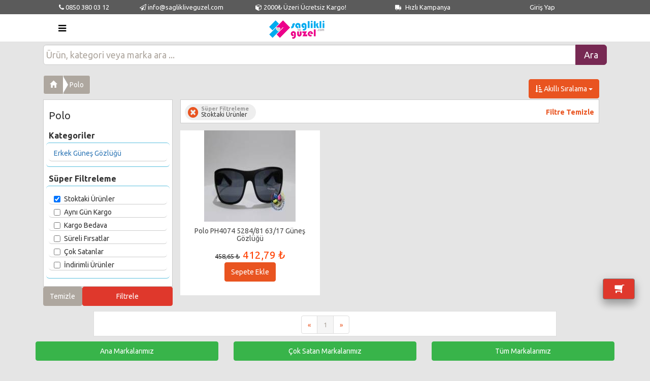

--- FILE ---
content_type: text/html; charset=utf-8
request_url: https://www.saglikliveguzel.com/polo
body_size: 15371
content:


<!DOCTYPE html>
<html lang="tr">
<head><meta charset="utf-8" /><title>
	Polo Ürünleri - www.saglikliveguzel.com
</title><meta name="robots" content="index,follow" /><meta name="viewport" content="width=device-width, initial-scale=1" /><link id="stylesheet" href="Content/bootswatch/united/bootstrap.min.css" rel="stylesheet" /><link href="style.css" rel="stylesheet" />
    <script src="js/jquery-1.9.1.min.js" type="text/javascript"></script>
    <link rel="manifest" href="/manifest.json" />
<link href="https://www.saglikliveguzel.com/polo" rel="canonical" /><script>
                              (function(i,s,o,g,r,a,m){i['GoogleAnalyticsObject']=r;i[r]=i[r]||function(){
                              (i[r].q=i[r].q||[]).push(arguments)},i[r].l=1*new Date();a=s.createElement(o),
                              m=s.getElementsByTagName(o)[0];a.async=1;a.src=g;m.parentNode.insertBefore(a,m)
                              })(window,document,'script','https://www.google-analytics.com/analytics.js','ga');

                              ga('create', 'UA-28941819-1', 'auto');
                              ga('require', 'displayfeatures');
                              ga('send', 'pageview');

                            </script>
<!--Start of Tawk.to Script-->
<script type="text/javascript">
var Tawk_API=Tawk_API||{}, Tawk_LoadStart=new Date();
(function(){
var s1=document.createElement("script"),s0=document.getElementsByTagName("script")[0];
s1.async=true;
s1.src='https://embed.tawk.to/5a7c16f44b401e45400cc6f7/default';
s1.charset='UTF-8';
s1.setAttribute('crossorigin','*');
s0.parentNode.insertBefore(s1,s0);
})();
</script>
<!--End of Tawk.to Script--><meta name="description" content="Polo Markalı Ürün Çeşitleri - www.saglikliveguzel.com" /><meta name="keywords" content="Polo Markalı Ürünler - www.saglikliveguzel.com" /></head>
<body>
    <form method="post" action="polo" id="form1">
<div class="aspNetHidden">
<input type="hidden" name="__EVENTTARGET" id="__EVENTTARGET" value="" />
<input type="hidden" name="__EVENTARGUMENT" id="__EVENTARGUMENT" value="" />
<input type="hidden" name="__LASTFOCUS" id="__LASTFOCUS" value="" />
<input type="hidden" name="__VSTATE" id="__VSTATE" value="[base64]" />
<input type="hidden" name="__VIEWSTATE" id="__VIEWSTATE" value="" />
</div>

<script type="text/javascript">
//<![CDATA[
var theForm = document.forms['form1'];
if (!theForm) {
    theForm = document.form1;
}
function __doPostBack(eventTarget, eventArgument) {
    if (!theForm.onsubmit || (theForm.onsubmit() != false)) {
        theForm.__EVENTTARGET.value = eventTarget;
        theForm.__EVENTARGUMENT.value = eventArgument;
        theForm.submit();
    }
}
//]]>
</script>


<script src="/WebResource.axd?d=pynGkmcFUV13He1Qd6_TZPM0_a4dclyEhpBBvIzAsUlGUzwG6owPDAdxmUUzQMfvsAvCL3UF6-9C--tUHNONig2&amp;t=638568712371266408" type="text/javascript"></script>


<script src="/ScriptResource.axd?d=-hWgzzc51ZwHs0MEaUGmH32yBzWXNe7bYfnOXLtNoFhRHrkHQuw6pNBs2_7V_iTp7IZ_4UyWs_whgUS8VsF0PzMCiMvtW8ODrO3bWIU9t5Ruas8mLk9JXOAKh_-z0wyaVyzg8aU3GgB60Fekgf4hS2njetG0cDfO8c7-5tM5ozo1&amp;t=ffffffffc820c398" type="text/javascript"></script>
<script src="/ScriptResource.axd?d=jjDFSH1pTaNiK07zYEYvy0bfsbyyuCjsyjNKKa5ME7or8l7GhUNvP0eEpiXQEOW2JPR43EqEdlQ87MFVZBDnw-Hxrn755YpBt610xlzn1zkQUJ-4WbZMNm0HtiOf_Ll_r61ALWkdJoUbXwCNT3ukLK0cG9YVWMZM2U7_N7E_l341&amp;t=ffffffffc820c398" type="text/javascript"></script>
<script src="/ScriptResource.axd?d=eE6V8nDbUVn0gtG6hKNX_D0zubUoa4h_83roAdEEf36DXpQKC003Lceddt2pEYWympN91F8N5YBT77dvK4b4k-sXYwABte3gEarS7aCn2ZicavYRRjxsDiZgEvIonV6E0&amp;t=ffffffffb56adc1f" type="text/javascript"></script>
<script src="/ScriptResource.axd?d=YHwlFrYKwppzg-S-6P-f5tM9BERe2aWNEBvwcM518P6wf8DIr2jM9q4iBtIDD8UpoaqHhROZBRcS-RmOgKVIA9OLJD5JvNun34qRQVDyJLkqYH2nOGDgM8V_iamnMhunz7OsnIuSU-2fmaCY2G-DCg2&amp;t=ffffffffb56adc1f" type="text/javascript"></script>
<script src="/ScriptResource.axd?d=mcAASOSteirJeuV-3by3Uaq1l7WkNiEEWngj95ULyrPm0KhtHmrrGmFk0JU5QiFNgejBKtVmaEcseQhuWx2jyzv3YlwAVZL7Jq48rgxzCS41&amp;t=ffffffffb56adc1f" type="text/javascript"></script>
<script src="/ScriptResource.axd?d=jwf4VSQi7LeShc44FJ-gAZ15_6_-NzZpzvdPVOaBLVAHaxwH_6U4hyWs8rxoB1BMSuu0s7_DVhqVFU4XyhiYwl-H3ZxQHHwxuJCabfgS6PzJDenY_ZFHQTJwawNfg3pO0&amp;t=ffffffffb56adc1f" type="text/javascript"></script>
<script src="/ScriptResource.axd?d=nai7mGcYyE2dix_TwveLDWxj4oD1hQ7rFrj4FPeqnJ27MUunArFUE4VQULCMNJlzPEl7wBk8-LTYwn4qXDT4W4CACTWkyaL9lySy-HBGcjSGaYJQh5dZ3VHStwTyXwLB0&amp;t=ffffffffb56adc1f" type="text/javascript"></script>
<script src="/ScriptResource.axd?d=LQ1q2RBSthBAZhliMjtG_39IKDqNnqoCb-ThRKllEH1BBNVcN14BQTB6Me9w1qmQEyEZszwgUonPI0Tz5blqf7jyybaOSIi7VM4dtkiTPBGUaQE47kq1ltDxcRzZw2FI0&amp;t=ffffffffb56adc1f" type="text/javascript"></script>
<script src="/ScriptResource.axd?d=HEFpVKbnoeQjkjHkFKu3MEx8IwXnojj5k9g5ARQ0RSMJImA1iTSbzZzJg7a-MPi99xNKqX1_17hfsKDDk2GFgP4hYEX0tVPzsNaFUhz6k2GvWKgRDMWl-DfsMXmRCUOr0&amp;t=ffffffffb56adc1f" type="text/javascript"></script>
<script src="/ScriptResource.axd?d=VOYD8Xe7kQA0lniBYXVpAnMqJeYPK0yWzL19bWsJlQydZs_Dbhts-vfaK--ZrbjaKQk1Mnune1m8ZWj4co3qVKL94csL8XZKMR_2igGbFk_sUf52NCxooF-BioXY3htN0&amp;t=ffffffffb56adc1f" type="text/javascript"></script>
<script src="/ScriptResource.axd?d=24039AtbfhsNBYQDFUMYHFGp4O48xXJadZRvFOgYzNhxD-0Sx4jiU6rwM6GwFg1jSBeNgMEKBdEMV9LJ35CD_ev1CbPpyLqZQqOHkgvDjY81&amp;t=ffffffffb56adc1f" type="text/javascript"></script>
<script src="/ScriptResource.axd?d=iDJsJb59XB5efowLsFnqUF6rmu9t_8AGXiWMYdj0FPzb9aVXe6VD4UcVOTNa3hoMOdMha0HbTMfSKAuSKcvohEfFpnnjWatOrFrmwp-ECTOLYyeAt7GpTYTFgP44LP3O0&amp;t=ffffffffb56adc1f" type="text/javascript"></script>
<script type="text/javascript">
//<![CDATA[
var PageMethods = function() {
PageMethods.initializeBase(this);
this._timeout = 0;
this._userContext = null;
this._succeeded = null;
this._failed = null;
}
PageMethods.prototype = {
_get_path:function() {
 var p = this.get_path();
 if (p) return p;
 else return PageMethods._staticInstance.get_path();},
GetCompletionList:function(prefixText,count,succeededCallback, failedCallback, userContext) {
return this._invoke(this._get_path(), 'GetCompletionList',false,{prefixText:prefixText,count:count},succeededCallback,failedCallback,userContext); },
SepeteEkle:function(urunId,succeededCallback, failedCallback, userContext) {
return this._invoke(this._get_path(), 'SepeteEkle',false,{urunId:urunId},succeededCallback,failedCallback,userContext); },
AddFavori:function(id,succeededCallback, failedCallback, userContext) {
return this._invoke(this._get_path(), 'AddFavori',false,{id:id},succeededCallback,failedCallback,userContext); },
FiyatAlarmi:function(id,succeededCallback, failedCallback, userContext) {
return this._invoke(this._get_path(), 'FiyatAlarmi',false,{id:id},succeededCallback,failedCallback,userContext); },
StokAlarmi:function(id,succeededCallback, failedCallback, userContext) {
return this._invoke(this._get_path(), 'StokAlarmi',false,{id:id},succeededCallback,failedCallback,userContext); },
DeleteFavori:function(id,succeededCallback, failedCallback, userContext) {
return this._invoke(this._get_path(), 'DeleteFavori',false,{id:id},succeededCallback,failedCallback,userContext); },
DeleteStokFiyatHatirlatma:function(id,succeededCallback, failedCallback, userContext) {
return this._invoke(this._get_path(), 'DeleteStokFiyatHatirlatma',false,{id:id},succeededCallback,failedCallback,userContext); },
ResetCount:function(succeededCallback, failedCallback, userContext) {
return this._invoke(this._get_path(), 'ResetCount',false,{},succeededCallback,failedCallback,userContext); }}
PageMethods.registerClass('PageMethods',Sys.Net.WebServiceProxy);
PageMethods._staticInstance = new PageMethods();
PageMethods.set_path = function(value) { PageMethods._staticInstance.set_path(value); }
PageMethods.get_path = function() { return PageMethods._staticInstance.get_path(); }
PageMethods.set_timeout = function(value) { PageMethods._staticInstance.set_timeout(value); }
PageMethods.get_timeout = function() { return PageMethods._staticInstance.get_timeout(); }
PageMethods.set_defaultUserContext = function(value) { PageMethods._staticInstance.set_defaultUserContext(value); }
PageMethods.get_defaultUserContext = function() { return PageMethods._staticInstance.get_defaultUserContext(); }
PageMethods.set_defaultSucceededCallback = function(value) { PageMethods._staticInstance.set_defaultSucceededCallback(value); }
PageMethods.get_defaultSucceededCallback = function() { return PageMethods._staticInstance.get_defaultSucceededCallback(); }
PageMethods.set_defaultFailedCallback = function(value) { PageMethods._staticInstance.set_defaultFailedCallback(value); }
PageMethods.get_defaultFailedCallback = function() { return PageMethods._staticInstance.get_defaultFailedCallback(); }
PageMethods.set_enableJsonp = function(value) { PageMethods._staticInstance.set_enableJsonp(value); }
PageMethods.get_enableJsonp = function() { return PageMethods._staticInstance.get_enableJsonp(); }
PageMethods.set_jsonpCallbackParameter = function(value) { PageMethods._staticInstance.set_jsonpCallbackParameter(value); }
PageMethods.get_jsonpCallbackParameter = function() { return PageMethods._staticInstance.get_jsonpCallbackParameter(); }
PageMethods.set_path("Urunler.aspx");
PageMethods.GetCompletionList= function(prefixText,count,onSuccess,onFailed,userContext) {PageMethods._staticInstance.GetCompletionList(prefixText,count,onSuccess,onFailed,userContext); }
PageMethods.SepeteEkle= function(urunId,onSuccess,onFailed,userContext) {PageMethods._staticInstance.SepeteEkle(urunId,onSuccess,onFailed,userContext); }
PageMethods.AddFavori= function(id,onSuccess,onFailed,userContext) {PageMethods._staticInstance.AddFavori(id,onSuccess,onFailed,userContext); }
PageMethods.FiyatAlarmi= function(id,onSuccess,onFailed,userContext) {PageMethods._staticInstance.FiyatAlarmi(id,onSuccess,onFailed,userContext); }
PageMethods.StokAlarmi= function(id,onSuccess,onFailed,userContext) {PageMethods._staticInstance.StokAlarmi(id,onSuccess,onFailed,userContext); }
PageMethods.DeleteFavori= function(id,onSuccess,onFailed,userContext) {PageMethods._staticInstance.DeleteFavori(id,onSuccess,onFailed,userContext); }
PageMethods.DeleteStokFiyatHatirlatma= function(id,onSuccess,onFailed,userContext) {PageMethods._staticInstance.DeleteStokFiyatHatirlatma(id,onSuccess,onFailed,userContext); }
PageMethods.ResetCount= function(onSuccess,onFailed,userContext) {PageMethods._staticInstance.ResetCount(onSuccess,onFailed,userContext); }
//]]>
</script>

        <script type="text/javascript">
//<![CDATA[
Sys.WebForms.PageRequestManager._initialize('ctl00$ScriptManager1', 'form1', ['tctl00$UpdatePanel1','UpdatePanel1'], [], [], 90, 'ctl00');
//]]>
</script>

        <header class="hidden-xs hidden-sm">
            <div class="container">
                <div class="col-md-2">
                    <a href="tel:08503800312"><i class="fa fa-phone"></i> 0850 380 03 12</a>
                </div>
                <div class="col-md-2">
                    <a href="/cdn-cgi/l/email-protection#70191e161f300311171c191b1c19061517050a151c5e131f1d" style="white-space: nowrap;"><i class="fa fa-send-o "></i> <span class="__cf_email__" data-cfemail="7910171f16390a181e15101215100f1c1e0c031c15571a1614">[email&#160;protected]</span></a>
                </div>
                <div class="col-md-3">
                    <a href="#"><i class="fa fa-cube "></i> 2000₺ Üzeri Ücretsiz Kargo!</a>
                </div>
                <div class="col-md-2">
                    <a href="/Kampanyalar.aspx"><i class="fa fa-truck icon180cevir"></i> Hızlı Kampanya</a>
                </div>
                <div class="col-md-3">
                    <a href='UyeGiris.aspx'>Giriş Yap</a>
                </div>
            </div>

        </header>

        

        <nav class="navbar navbar-default navbar-brand-top bootsnav">
            <div class="container">
                <!-- Start Header Navigation -->
                <div style="width: 100%" class="col-md-12">
                    <div class='attr-nav hidden-lg hidden-md'>
                                                        <ul>
                                                            <li>
                                                                <a href='UyeGiris.aspx'>
                                                                    <i class='fa fa-2x fa-user-circle'></i> Giriş
                                                                </a>
                                                            </li>
                                                        </ul>
                                                    </div>
                    <div class="navbar-header temp">
                        <button type="button" class="navbar-toggle" data-toggle="collapse" data-target="#navbar-menu">
                            <i class="fa fa-bars"></i>
                        </button>
                        <a class="navbar-brand" href="Default.aspx">
                            <img src="/images/logo.png" width="220" height="77" class="logo img-responsive" alt=""></a>
                    </div>
                    <div class="col-md-9 pull-right hidden-xs hidden-sm hidden-md marginTop40px">
                        <div class="col-md-12 satirAyar text-center">
                            <input name="ctl00$txtArama1" type="text" onchange="AramaTextChanged($(this).val());setTimeout(&#39;__doPostBack(\&#39;ctl00$txtArama1\&#39;,\&#39;\&#39;)&#39;, 0)" onkeypress="if (WebForm_TextBoxKeyHandler(event) == false) return false;" id="txtArama1" class="form-control input-lg search-box solaDaya" placeholder="Ürün, kategori veya marka ara ..." style="height: 40px;" />
                            <span class="input-group-btn">
                                <input type="submit" name="ctl00$btnAra1" value="Ara" id="btnAra1" class="btn btn-info btn-lg solaDaya" type="button" style="margin-left: -5px; padding: 7px 16px;" />
                            </span>
                            
                        </div>
                    </div>
                </div>
                <!-- End Header Navigation -->

                <!-- Collect the nav links, forms, and other content for toggling -->
                <div class="collapse navbar-collapse" id="navbar-menu">
                    <ul class="nav navbar-nav" data-in="fadeInDown" data-out="fadeOutUp">
                        <li class='dropdown megamenu-fw'>
<a href='#' class='dropdown-toggle' data-toggle='dropdown'><strong>Anne Bebek</strong></span></a>
<ul class='dropdown-menu megamenu-content' role='menu' style='list-style: none;'>
<li>
<div class='row'>
<div class='col-menu col-md-3'>
<h6 class='title' ><a href='oyuncak-aktivite'>Oyuncak Aktivite</a></h6>
<div class='content'>
<ul class='menu-col'>
 <li><a href='emekleme-oyuncaklari'>Emekleme Oyuncakları</a></li>
 <li><a href='banyo-oyuncaklari'>Banyo Oyuncakları</a></li>
 <li><a href='dis-kasiyicilar-ve-cingiraklar'>Diş Kaşıyıcılar ve Çıngıraklar</a></li>
 <li><a href='egitici-aktivite-oyuncaklari'>Eğitici Aktivite Oyuncakları</a></li>
 <li><a href='mama-sandelyesi-oyuncaklari'>Mama Sandelyesi Oyuncakları</a></li>
 <li><a href='oyun-halilari'>Oyun Halıları</a></li>
 <li><a href='isikli-sesli-ve-hareketli-oyuncaklar'>Işıklı Sesli ve Hareketli Oyuncaklar</a></li>
 <li><a href='anakucagi-ve-puset-oyuncaklari'>Anakucağı Ve Puset Oyuncakları</a></li>
 <li><a href='ilk-adim-araclari'>İlk Adım Araçları</a></li>
 <li><a href='pelus-oyuncaklar'>Peluş Oyuncaklar</a></li>
 <li><a href='yatak-oyuncaklari'>Yatak Oyuncakları</a></li>
 <li><a href='donence'>Dönence</a></li>
 <li><a href='kumandali-oyuncaklar'>Kumandalı Oyuncaklar</a></li>
 <li><a href='surtmeli-oyuncaklar'>Sürtmeli Oyuncaklar</a></li>
 <li><a href='oyun-cadiri'>Oyun Çadırı</a></li>
 <li><a href='gece-lambasi'>Gece Lambası</a></li>
 <li><a href='cocuk-taburesi-sandalyesi--masasi'>Çocuk Taburesi Sandalyesi  Masası</a></li>
 <li><a href='sallanan-oyuncaklar'>Sallanan Oyuncaklar</a></li>
 <li><a href='bahce-park-oyuncaklari'>Bahçe Park Oyuncakları</a></li>
 <li><a href='oyuncak-bebekler'>Oyuncak Bebekler</a></li>
 <li><a href='oyun-hamuru'>Oyun Hamuru</a></li>
 <li><a href='oyuncak-arabalar'>Oyuncak Arabalar</a></li>
 <li><a href='yazi-tahtasi'>Yazı Tahtası</a></li>
 <li><a href='oyun-ve-evcilik-setleri'>Oyun ve Evcilik Setleri</a></li>
 <li><a href='kiz-oyuncaklari'>Kız Oyuncakları</a></li>
 <li><a href='puzzle-ve-lego'>Puzzle ve Lego</a></li>
 <li><a href='erkek-oyuncalari'>Erkek Oyuncaları</a></li>
 <li><a href='karakter-oyuncaklari'>Karakter Oyuncakları</a></li>
 <li><a href='kutu-oyunlari'>Kutu Oyunları</a></li>
 <li><a href='nerf'>Nerf</a></li>
 <li><a href='hobi-oyuncaklari'>Hobi Oyuncakları</a></li>
 <li><a href='havuz-oyuncaklari'>Havuz Oyuncakları</a></li>
 <li><a href='simit--bot'>Simit - Bot</a></li>
 <li><a href='cingirak-ve-dislikler'>Çıngırak ve Dişlikler</a></li>
</ul></div>
</div>
<div class='col-menu col-md-3'>
<h6 class='title' ><a href='hamile-anne-bakim-urunleri'>Hamile Anne Bakım Ürünleri</a></h6>
<div class='content'>
<ul class='menu-col'>
 <li><a href='hamile-catlak-onleyici'>Hamile Çatlak Önleyici</a></li>
 <li><a href='anneler-icin-gida-takviyesi'>Anneler İçin Gıda Takviyesi</a></li>
 <li><a href='hamile-destek-minderi'>Hamile Destek Minderi</a></li>
 <li><a href='hamile-ciltvucut-bakim-kremleri'>Hamile Cilt-Vücut Bakım Kremleri</a></li>
</ul></div>
<h6 class='title' class='margintop25px'><a href='bebek-arac-gerec'>Bebek Araç Gereç</a></h6>
<div class='content'>
<ul class='menu-col'>
 <li><a href='bisikletler'>Bisikletler</a></li>
 <li><a href='akulu-arabalar'>Akülü Arabalar</a></li>
 <li><a href='bebek-arabasi'>Bebek Arabası</a></li>
 <li><a href='portbebe-ve-tasima-setleri'>Portbebe ve Taşıma Setleri</a></li>
 <li><a href='hoppala'>Hoppala</a></li>
 <li><a href='oto-koltugu-ana-kucagi'>Oto Koltuğu Ana Kucağı</a></li>
 <li><a href='mama-sandalyesi'>Mama Sandalyesi</a></li>
 <li><a href='bebek-kangurusu'>Bebek Kangurusu</a></li>
 <li><a href='yurutecler'>Yürüteçler</a></li>
 <li><a href='bebek-salincaklari'>Bebek Salıncakları</a></li>
</ul></div>
<h6 class='title' class='margintop25px'><a href='emzirme-urunleri'>Emzirme Ürünleri</a></h6>
<div class='content'>
<ul class='menu-col'>
 <li><a href='emziren-anne-icecekleri-ve-gidalari'>Emziren Anne İçecekleri ve Gıdaları</a></li>
 <li><a href='gogus-pompasi'>Göğüs Pompası</a></li>
 <li><a href='emzirme-yastigi'>Emzirme Yastığı</a></li>
 <li><a href='sut-saklama-poseti-ve-kaplari'>Süt Saklama Poşeti ve Kapları</a></li>
 <li><a href='gogus-koruyucu'>Göğüs Koruyucu</a></li>
 <li><a href='gogus-kremi'>Göğüs Kremi</a></li>
 <li><a href='meme-ucu-cikarici'>Meme Ucu Çıkarıcı</a></li>
 <li><a href='gogus-pedi'>Göğüs Pedi</a></li>
 <li><a href='emzirme-onlugu'>Emzirme Önlüğü</a></li>
</ul></div>
</div>
<div class='col-menu col-md-3'>
<h6 class='title' ><a href='bebek-guvenlik'>Bebek Güvenlik</a></h6>
<div class='content'>
<ul class='menu-col'>
 <li><a href='seyahatte-guvenlik'>Seyahatte Güvenlik</a></li>
 <li><a href='evde-guvenlik-urunleri'>Evde Güvenlik Ürünleri</a></li>
 <li><a href='bebek-telsizleri-ve-kameralari'>Bebek Telsizleri ve Kameraları</a></li>
</ul></div>
<h6 class='title' class='margintop25px'><a href='bebek-bakim-banyo-ve-saglik-'>Bebek Bakım Banyo ve Sağlık </a></h6>
<div class='content'>
<ul class='menu-col'>
 <li><a href='bebek-cocuk-kitaplari'>Bebek Çocuk Kitapları</a></li>
 <li><a href='bebek-tuvalet-egitimi'>Bebek Tuvalet Eğitimi</a></li>
 <li><a href='bebek-banyo'>Bebek Banyo</a></li>
 <li><a href='bebek-bakim'>Bebek Bakım</a></li>
 <li><a href='bebek-deterjani'>Bebek Deterjanı</a></li>
 <li><a href='bebek-saglik-urunleri'>Bebek Sağlık Ürünleri</a></li>
 <li><a href='bebek-bezi-mendil-alt-acma'>Bebek Bezi Mendil Alt Açma</a></li>
</ul></div>
</div>
<div class='col-menu col-md-3'>
<h6 class='title' ><a href='bebek-odasi'>Bebek Odası</a></h6>
<div class='content'>
<ul class='menu-col'>
 <li><a href='bebek-yataklari'>Bebek Yatakları</a></li>
 <li><a href='bebek-cocuk-koltugu-sandalyesi-'>Bebek Çocuk Koltuğu Sandalyesi </a></li>
 <li><a href='bebek-odasi-tekstil'>Bebek Odası Tekstil</a></li>
 <li><a href='bebek-odasi-aksesuar'>Bebek Odası Aksesuar</a></li>
 <li><a href='bebek-odasi-mobilyalari'>Bebek Odası Mobilyaları</a></li>
 <li><a href='park-yatak-ve-oyun-parki'>Park Yatak ve Oyun Parkı</a></li>
</ul></div>
</div>
<div class='col-menu col-md-3'>
<h6 class='title' ><a href='bebek-beslenme'>Bebek Beslenme</a></h6>
<div class='content'>
<ul class='menu-col'>
 <li><a href='bebek-mamalari'>Bebek Mamaları</a></li>
 <li><a href='beslenme-gerecleri'>Beslenme Gereçleri</a></li>
 <li><a href='biberon-ve-aksesuarlari'>Biberon ve Aksesuarları</a></li>
 <li><a href='emzik-ve-aksesuarlari'>Emzik ve Aksesuarları</a></li>
</ul></div>
</div>
</div></li></ul></li>
<li class='dropdown megamenu-fw'>
<a href='#' class='dropdown-toggle' data-toggle='dropdown'><strong>Güneş Ürünleri</strong></span></a>
<ul class='dropdown-menu megamenu-content' role='menu' style='list-style: none;'>
<li>
<div class='row'>
<div class='col-menu col-md-3'>
<h6 class='title' ><a href='gunes-gozlugu-aksesuar'>Güneş Gözlüğü Aksesuar</a></h6>
<div class='content'>
<ul class='menu-col'>
 <li><a href='erkek-gunes-gozlugu'>Erkek Güneş Gözlüğü</a></li>
 <li><a href='cocuk-gunes-gozlugu'>Çocuk Güneş Gözlüğü</a></li>
 <li><a href='bayan-gunes-gozlugu'>Bayan Güneş Gözlüğü</a></li>
 <li><a href='unisex-gunes-gozlugu'>Unisex Güneş Gözlüğü</a></li>
 <li><a href='saatler'>Saatler</a></li>
</ul></div>
</div>
<div class='col-menu col-md-3'>
<h6 class='title' ><a href='gunes-koruyucu-kremlosyon'>Güneş Koruyucu Krem-Losyon</a></h6>
<div class='content'>
<ul class='menu-col'>
</ul></div>
<h6 class='title' class='margintop25px'><a href='gunes-sonrasi-kremlosyon'>Güneş Sonrası Krem-Losyon</a></h6>
<div class='content'>
<ul class='menu-col'>
</ul></div>
</div>
<div class='col-menu col-md-3'>
<h6 class='title' ><a href='bebekcocuk-gunes-koruyucu'>Bebek-Çocuk Güneş Koruyucu</a></h6>
<div class='content'>
<ul class='menu-col'>
</ul></div>
<h6 class='title' class='margintop25px'><a href='bronzlastirici-kremlosyon'>Bronzlaştırıcı Krem-Losyon</a></h6>
<div class='content'>
<ul class='menu-col'>
</ul></div>
</div>
</div></li></ul></li>
<li class='dropdown megamenu-fw'>
<a href='#' class='dropdown-toggle' data-toggle='dropdown'><strong>Cilt ve Yüz Bakımı</strong></span></a>
<ul class='dropdown-menu megamenu-content' role='menu' style='list-style: none;'>
<li>
<div class='row'>
<div class='col-menu col-md-3'>
<h6 class='title' ><a href='erkek-bakim-urunleri'>Erkek Bakım Ürünleri</a></h6>
<div class='content'>
<ul class='menu-col'>
 <li><a href='tras-kolonyasi'>Traş Kolonyası</a></li>
 <li><a href='tras-sonrasi-losyon-krem'>Traş Sonrası Losyon, Krem</a></li>
 <li><a href='tras-kopugu-kremi'>Traş Köpüğü, Kremi</a></li>
</ul></div>
</div>
<div class='col-menu col-md-3'>
<h6 class='title' ><a href='peeling-etkili-urunler'>Peeling Etkili Ürünler</a></h6>
<div class='content'>
<ul class='menu-col'>
</ul></div>
<h6 class='title' class='margintop25px'><a href='kirisiklik-karsitianti-aging'>Kırışıklık Karşıtı-Anti Aging</a></h6>
<div class='content'>
<ul class='menu-col'>
</ul></div>
<h6 class='title' class='margintop25px'><a href='nemlendiriciduzenleyici'>Nemlendirici-Düzenleyici</a></h6>
<div class='content'>
<ul class='menu-col'>
</ul></div>
</div>
<div class='col-menu col-md-3'>
<h6 class='title' ><a href='cilt-temizleyicitonik'>Cilt Temizleyici/Tonik</a></h6>
<div class='content'>
<ul class='menu-col'>
</ul></div>
<h6 class='title' class='margintop25px'><a href='goz-ve-goz-cevresi-urunleri'>Göz ve Göz Çevresi Ürünleri</a></h6>
<div class='content'>
<ul class='menu-col'>
</ul></div>
<h6 class='title' class='margintop25px'><a href='aknegozenek-kontrolu'>Akne-Gözenek Kontrolü</a></h6>
<div class='content'>
<ul class='menu-col'>
</ul></div>
</div>
<div class='col-menu col-md-3'>
<h6 class='title' ><a href='cilt-kizariklik'>Cilt Kızarıklık</a></h6>
<div class='content'>
<ul class='menu-col'>
</ul></div>
<h6 class='title' class='margintop25px'><a href='gece-bakim-kremleri'>Gece Bakım Kremleri</a></h6>
<div class='content'>
<ul class='menu-col'>
</ul></div>
<h6 class='title' class='margintop25px'><a href='yuzcilt-maskesi'>Yüz-Cilt Maskesi</a></h6>
<div class='content'>
<ul class='menu-col'>
</ul></div>
</div>
<div class='col-menu col-md-3'>
<h6 class='title' ><a href='gunduz-bakim-kremleri'>Gündüz Bakım Kremleri</a></h6>
<div class='content'>
<ul class='menu-col'>
</ul></div>
</div>
<div class='col-menu col-md-3'>
<h6 class='title' ><a href='ciltyuz-leke-giderici'>Cilt-Yüz Leke Giderici</a></h6>
<div class='content'>
<ul class='menu-col'>
</ul></div>
</div>
<div class='col-menu col-md-3'>
<h6 class='title' ><a href='diger-bakim-kremleri'>Diğer Bakım Kremleri</a></h6>
<div class='content'>
<ul class='menu-col'>
</ul></div>
</div>
</div></li></ul></li>
<li class='dropdown megamenu-fw'>
<a href='#' class='dropdown-toggle' data-toggle='dropdown'><strong>Saç Bakımı ve Sağlığı</strong></span></a>
<ul class='dropdown-menu megamenu-content' role='menu' style='list-style: none;'>
<li>
<div class='row'>
<div class='col-menu col-md-3'>
<h6 class='title' ><a href='sac-dokulmesibakimi'>Saç Dökülmesi-Bakımı</a></h6>
<div class='content'>
<ul class='menu-col'>
</ul></div>
</div>
<div class='col-menu col-md-3'>
<h6 class='title' ><a href='sampuanlar'>Şampuanlar</a></h6>
<div class='content'>
<ul class='menu-col'>
</ul></div>
<h6 class='title' class='margintop25px'><a href='sabunlar-ve-sac-kremleri'>Sabunlar ve Saç Kremleri</a></h6>
<div class='content'>
<ul class='menu-col'>
</ul></div>
</div>
<div class='col-menu col-md-3'>
<h6 class='title' ><a href='firca-ve-taraklar'>Fırça ve Taraklar</a></h6>
<div class='content'>
<ul class='menu-col'>
</ul></div>
<h6 class='title' class='margintop25px'><a href='bit-ve-sirke-yokedici-urunleri'>Bit ve Sirke Yokedici Ürünleri</a></h6>
<div class='content'>
<ul class='menu-col'>
</ul></div>
</div>
<div class='col-menu col-md-3'>
<h6 class='title' ><a href='sac-boyasi'>Saç Boyası</a></h6>
<div class='content'>
<ul class='menu-col'>
</ul></div>
</div>
<div class='col-menu col-md-3'>
<h6 class='title' ><a href='jole-kopuk-ve-spreyler'>Jöle Köpük ve Spreyler</a></h6>
<div class='content'>
<ul class='menu-col'>
</ul></div>
</div>
</div></li></ul></li>
<li class='dropdown megamenu-fw'>
<a href='#' class='dropdown-toggle' data-toggle='dropdown'><strong>Ağız ve Diş Sağlığı</strong></span></a>
<ul class='dropdown-menu megamenu-content' role='menu' style='list-style: none;'>
<li>
<div class='row'>
<div class='col-menu col-md-3'>
<h6 class='title' ><a href='dis-macunlari'>Diş Macunları</a></h6>
<div class='content'>
<ul class='menu-col'>
</ul></div>
<h6 class='title' class='margintop25px'><a href='dis-fircalari'>Diş Fırçaları</a></h6>
<div class='content'>
<ul class='menu-col'>
</ul></div>
</div>
<div class='col-menu col-md-3'>
<h6 class='title' ><a href='gargara-sprey-agiz-sulari'>Gargara Sprey Ağız Suları</a></h6>
<div class='content'>
<ul class='menu-col'>
</ul></div>
<h6 class='title' class='margintop25px'><a href='dis-beyazlaticilar'>Diş Beyazlatıcılar</a></h6>
<div class='content'>
<ul class='menu-col'>
</ul></div>
</div>
<div class='col-menu col-md-3'>
<h6 class='title' ><a href='dis-ipleri'>Diş İpleri</a></h6>
<div class='content'>
<ul class='menu-col'>
</ul></div>
<h6 class='title' class='margintop25px'><a href='dis-protez-urunleri'>Diş Protez Ürünleri</a></h6>
<div class='content'>
<ul class='menu-col'>
</ul></div>
</div>
<div class='col-menu col-md-3'>
<h6 class='title' ><a href='nefes-tazeleyiciler'>Nefes Tazeleyiciler</a></h6>
<div class='content'>
<ul class='menu-col'>
</ul></div>
<h6 class='title' class='margintop25px'><a href='agiz-bakim-seti'>Ağız Bakım Seti</a></h6>
<div class='content'>
<ul class='menu-col'>
</ul></div>
</div>
<div class='col-menu col-md-3'>
<h6 class='title' ><a href='dudak-bakimi'>Dudak Bakımı</a></h6>
<div class='content'>
<ul class='menu-col'>
</ul></div>
</div>
<div class='col-menu col-md-3'>
<h6 class='title' ><a href='aft-ve-yara-kremi-spreyi'>Aft ve Yara Kremi Spreyi</a></h6>
<div class='content'>
<ul class='menu-col'>
</ul></div>
</div>
</div></li></ul></li>
<li class='dropdown megamenu-fw'>
<a href='#' class='dropdown-toggle' data-toggle='dropdown'><strong>Vücut Bakımı</strong></span></a>
<ul class='dropdown-menu megamenu-content' role='menu' style='list-style: none;'>
<li>
<div class='row'>
<div class='col-menu col-md-3'>
<h6 class='title' ><a href='kisisel-bakim-araclari'>Kişisel Bakım Araçları</a></h6>
<div class='content'>
<ul class='menu-col'>
 <li><a href='ayak-torpusu'>Ayak Törpüsü</a></li>
 <li><a href='ponza-tasi'>Ponza Taşı</a></li>
 <li><a href='tirnak-torpusu'>Tırnak Törpüsü</a></li>
 <li><a href='makas-ve-pens'>Makas ve Pens</a></li>
 <li><a href='tirnak-makasi'>Tırnak Makası</a></li>
 <li><a href='alliklar'>Allıklar</a></li>
 <li><a href='cimbizlar'>Cımbızlar</a></li>
 <li><a href='makyaj-gerecleri'>Makyaj Gereçleri</a></li>
 <li><a href='yuz-temizleme-fircasi'>Yüz Temizleme Fırçası</a></li>
 <li><a href='yuz-temizleme-sungeri'>Yüz Temizleme Süngeri</a></li>
 <li><a href='makyaj-cikarici-ve-temizleyici'>Makyaj Çıkarıcı ve Temizleyici</a></li>
 <li><a href='fondoten'>Fondoten</a></li>
 <li><a href='ruj-ve-dudak-kalemi'>Ruj ve Dudak kalemi</a></li>
 <li><a href='goz-kalemi-ve-rimeller'>Göz kalemi ve Rimeller</a></li>
 <li><a href='makyaj-cantalari'>Makyaj Çantaları</a></li>
 <li><a href='makyaj-setleri'>Makyaj Setleri</a></li>
 <li><a href='ayna'>Ayna</a></li>
 <li><a href='takma-kirpik'>Takma Kirpik</a></li>
 <li><a href='sac-fircasi-ve-tarak'>Saç Fırçası ve Tarak</a></li>
 <li><a href='kalemtras'>Kalemtraş</a></li>
 <li><a href='eldiven'>Eldiven</a></li>
 <li><a href='sac-kurutma-makineleri'>Saç Kurutma Makineleri</a></li>
 <li><a href='epilatorler'>Epilatörler</a></li>
 <li><a href='sac-tiras-makinalari'>Saç Tıraş Makinaları</a></li>
 <li><a href='sakal-tiras-makinalari'>Sakal Tıraş Makinaları</a></li>
 <li><a href='oje-cila-aseton'>Oje Cila Aseton</a></li>
 <li><a href='banyo-urunleri'>Banyo Ürünleri</a></li>
 <li><a href='pamuk'>Pamuk</a></li>
 <li><a href='makyaj-temizleme-pamugu'>Makyaj Temizleme Pamuğu</a></li>
 <li><a href='kulak-temizleme-cubugu'>Kulak Temizleme Çubuğu</a></li>
 <li><a href='yuz-saunasi'>Yüz Saunası</a></li>
</ul></div>
</div>
<div class='col-menu col-md-3'>
<h6 class='title' ><a href='el-ayak-tirnak-bakimi'>El Ayak Tırnak Bakımı</a></h6>
<div class='content'>
<ul class='menu-col'>
 <li><a href='ayak-ve-bacak-bakim-urunleri'>Ayak ve Bacak Bakım Ürünleri</a></li>
 <li><a href='el-bakim-kremleri'>El Bakım Kremleri</a></li>
 <li><a href='tirnak-bakimi'>Tırnak Bakımı</a></li>
 <li><a href='nasir-ve-sigil-'>Nasır ve Siğil </a></li>
 <li><a href='ojeler-ve-cilalar'>Ojeler ve Cilalar</a></li>
 <li><a href='manikur-ve-pedikur-urunleri'>Manikür ve Pedikür Ürünleri</a></li>
 <li><a href='tirnak-susleme-urunleri'>Tırnak Süsleme Ürünleri</a></li>
 <li><a href='el-cilt-dezenfektanlari'>El Cilt Dezenfektanları</a></li>
 <li><a href='vazelin'>Vazelin</a></li>
</ul></div>
</div>
<div class='col-menu col-md-3'>
<h6 class='title' ><a href='tuy-dokucuagda-urunleri'>Tüy Dökücü-Ağda Ürünleri</a></h6>
<div class='content'>
<ul class='menu-col'>
</ul></div>
<h6 class='title' class='margintop25px'><a href='deodorantrollon'>Deodorant/Roll-on</a></h6>
<div class='content'>
<ul class='menu-col'>
</ul></div>
<h6 class='title' class='margintop25px'><a href='masaj-yaglari'>Masaj Yağları</a></h6>
<div class='content'>
<ul class='menu-col'>
</ul></div>
<h6 class='title' class='margintop25px'><a href='kolonyalar'>Kolonyalar</a></h6>
<div class='content'>
<ul class='menu-col'>
</ul></div>
<h6 class='title' class='margintop25px'><a href='vucut-catlak-urunleri'>Vücut Çatlak Ürünleri</a></h6>
<div class='content'>
<ul class='menu-col'>
</ul></div>
<h6 class='title' class='margintop25px'><a href='vucut-losyonnemlendirici'>Vücut Losyon-Nemlendirici</a></h6>
<div class='content'>
<ul class='menu-col'>
</ul></div>
<h6 class='title' class='margintop25px'><a href='vucut-temizligi'>Vücut Temizliği</a></h6>
<div class='content'>
<ul class='menu-col'>
</ul></div>
<h6 class='title' class='margintop25px'><a href='form-destek-urunleri'>Form Destek Ürünleri</a></h6>
<div class='content'>
<ul class='menu-col'>
</ul></div>
<h6 class='title' class='margintop25px'><a href='kulak-temizligi-ve-bakimi'>Kulak Temizliği Ve Bakımı</a></h6>
<div class='content'>
<ul class='menu-col'>
</ul></div>
</div>
<div class='col-menu col-md-3'>
<h6 class='title' ><a href='hijyenik-pedtampon'>Hijyenik Ped-Tampon</a></h6>
<div class='content'>
<ul class='menu-col'>
</ul></div>
<h6 class='title' class='margintop25px'><a href='kadin-parfumu'>Kadın Parfümü</a></h6>
<div class='content'>
<ul class='menu-col'>
</ul></div>
<h6 class='title' class='margintop25px'><a href='erkek-parfumu'>Erkek Parfümü</a></h6>
<div class='content'>
<ul class='menu-col'>
</ul></div>
<h6 class='title' class='margintop25px'><a href='gul-suyu'>Gül Suyu</a></h6>
<div class='content'>
<ul class='menu-col'>
</ul></div>
<h6 class='title' class='margintop25px'><a href='oda-kokulari'>Oda Kokuları</a></h6>
<div class='content'>
<ul class='menu-col'>
</ul></div>
<h6 class='title' class='margintop25px'><a href='genital-bolge-temizligi'>Genital Bölge Temizliği</a></h6>
<div class='content'>
<ul class='menu-col'>
</ul></div>
<h6 class='title' class='margintop25px'><a href='banyo-ve-masaj-yaglari'>Banyo ve Masaj Yağları</a></h6>
<div class='content'>
<ul class='menu-col'>
</ul></div>
<h6 class='title' class='margintop25px'><a href='dus-jelleri-ve-sampuanlar'>Duş Jelleri ve Şampuanlar</a></h6>
<div class='content'>
<ul class='menu-col'>
</ul></div>
<h6 class='title' class='margintop25px'><a href='selulit-giderici-inceltici-ve-sikilastiricilar'>Selülit Giderici İnceltici ve Sıkılaştırıcılar</a></h6>
<div class='content'>
<ul class='menu-col'>
</ul></div>
</div>
</div></li></ul></li>
<li class='dropdown megamenu-fw'>
<a href='#' class='dropdown-toggle' data-toggle='dropdown'><strong>Giyim</strong></span></a>
<ul class='dropdown-menu megamenu-content' role='menu' style='list-style: none;'>
<li>
<div class='row'>
<div class='col-menu col-md-3'>
<h6 class='title' ><a href='bebek-giyim'>Bebek Giyim</a></h6>
<div class='content'>
<ul class='menu-col'>
 <li><a href='bebek-corap'>Bebek Çorap</a></li>
 <li><a href='premature-giyim'>Prematüre Giyim</a></li>
 <li><a href='esofman-takimi'>Eşofman Takımı</a></li>
 <li><a href='bebek-ayakkabi-patik'>Bebek Ayakkabı Patik</a></li>
 <li><a href='bebek-ic-giyim'>Bebek İç Giyim</a></li>
 <li><a href='zibin-seti-hastane-cikislari'>Zıbın Seti Hastane Çıkışları</a></li>
 <li><a href='mevlut-takimi'>Mevlüt Takımı</a></li>
 <li><a href='bebek-alt-ust-takimi'>Bebek Alt Üst Takımı</a></li>
 <li><a href='bebek-ust-giyim'>Bebek Üst Giyim</a></li>
 <li><a href='bebek-alt-giyim'>Bebek Alt Giyim</a></li>
 <li><a href='bebek-cocuk-pijama'>Bebek Çocuk Pijama</a></li>
 <li><a href='bebek-kundagi'>Bebek Kundağı</a></li>
 <li><a href='bebek-uyku-tulumu'>Bebek Uyku Tulumu</a></li>
 <li><a href='bebek-giyim-aksesuarlari'>Bebek Giyim Aksesuarları</a></li>
</ul></div>
</div>
<div class='col-menu col-md-3'>
<h6 class='title' ><a href='hamile-giyim'>Hamile Giyim</a></h6>
<div class='content'>
<ul class='menu-col'>
 <li><a href='hamile-ic-giyim'>Hamile İç Giyim</a></li>
 <li><a href='hamile-uyku-kiyafetleri'>Hamile Uyku Kıyafetleri</a></li>
 <li><a href='hamile-dis-giyim'>Hamile Dış Giyim</a></li>
</ul></div>
</div>
</div></li></ul></li>
<li class='dropdown megamenu-fw'>
<a href='#' class='dropdown-toggle' data-toggle='dropdown'><strong>Medikal ve Sağlık Ürünü</strong></span></a>
<ul class='dropdown-menu megamenu-content' role='menu' style='list-style: none;'>
<li>
<div class='row'>
<div class='col-menu col-md-3'>
<h6 class='title' ><a href='testolcum-cubuklari'>Test-Ölçüm Çubukları</a></h6>
<div class='content'>
<ul class='menu-col'>
 <li><a href='gebelik-testleri'>Gebelik Testleri</a></li>
 <li><a href='ovulasyon-kitleri'>Ovülasyon Kitleri</a></li>
 <li><a href='kisirlik-testi'>Kısırlık Testi</a></li>
</ul></div>
<h6 class='title' class='margintop25px'><a href='varis-coraplari'>Varis Çorapları</a></h6>
<div class='content'>
<ul class='menu-col'>
 <li><a href='diz-alti-varis-corabi'>Diz altı Varis Çorabı</a></li>
 <li><a href='diz-ustu-varis-corabi'>Diz Üstü Varis Çorabı</a></li>
 <li><a href='kulotlu-varis-corabi'>Külotlu Varis Çorabı</a></li>
 <li><a href='hamile-varis-corabi'>Hamile Varis Çorabı</a></li>
</ul></div>
<h6 class='title' class='margintop25px'><a href='korseler-ve-dizlikler'>Korseler ve Dizlikler</a></h6>
<div class='content'>
<ul class='menu-col'>
 <li><a href='dik-durus-korsesi'>Dik Duruş Korsesi</a></li>
 <li><a href='bel-korsesi'>Bel Korsesi</a></li>
 <li><a href='karin-korsesi'>Karın Korsesi</a></li>
 <li><a href='dizlik'>Dizlik</a></li>
 <li><a href='tendon-bandi'>Tendon Bandı</a></li>
</ul></div>
</div>
<div class='col-menu col-md-3'>
<h6 class='title' ><a href='bileklik-atel-omuzluk-ve-dirseklik'>Bileklik Atel Omuzluk ve Dirseklik</a></h6>
<div class='content'>
<ul class='menu-col'>
 <li><a href='ateller'>Ateller</a></li>
 <li><a href='bileklik'>Bileklik</a></li>
 <li><a href='dirseklik'>Dirseklik</a></li>
 <li><a href='omuz-kol-askisi-omuzluk'>Omuz Kol Askısı, Omuzluk</a></li>
</ul></div>
<h6 class='title' class='margintop25px'><a href='boyunluk-tabanlik-yastik-oturma-minderi'>Boyunluk Tabanlık Yastık Oturma Minderi</a></h6>
<div class='content'>
<ul class='menu-col'>
 <li><a href='tabanlik-topukluk'>Tabanlık, Topukluk</a></li>
 <li><a href='oturma-minderi'>Oturma Minderi</a></li>
 <li><a href='boyunluk'>Boyunluk</a></li>
 <li><a href='yastik'>Yastık</a></li>
</ul></div>
</div>
<div class='col-menu col-md-3'>
<h6 class='title' ><a href='bitkisel-destek-urunleri'>Bitkisel Destek Ürünleri</a></h6>
<div class='content'>
<ul class='menu-col'>
</ul></div>
<h6 class='title' class='margintop25px'><a href='lens-solusyonu-ve-kaplari'>Lens Solüsyonu ve Kapları</a></h6>
<div class='content'>
<ul class='menu-col'>
</ul></div>
<h6 class='title' class='margintop25px'><a href='yanik--yara--ucuk--aft'>Yanık & Yara & Uçuk & Aft</a></h6>
<div class='content'>
<ul class='menu-col'>
</ul></div>
<h6 class='title' class='margintop25px'><a href='ilk-yardim-cantasi-malzeme'>İlk Yardım Çantası Malzeme</a></h6>
<div class='content'>
<ul class='menu-col'>
</ul></div>
<h6 class='title' class='margintop25px'><a href='yaki-bant-ve-bileklikler'>Yakı Bant ve Bileklikler</a></h6>
<div class='content'>
<ul class='menu-col'>
</ul></div>
<h6 class='title' class='margintop25px'><a href='kulak-tikaci'>Kulak Tıkacı</a></h6>
<div class='content'>
<ul class='menu-col'>
</ul></div>
<h6 class='title' class='margintop25px'><a href='bogaz-pastilleri'>Boğaz Pastilleri</a></h6>
<div class='content'>
<ul class='menu-col'>
</ul></div>
<h6 class='title' class='margintop25px'><a href='hasta-bakim-urunleri'>Hasta Bakım Ürünleri</a></h6>
<div class='content'>
<ul class='menu-col'>
 <li><a href='hasta-alt-bezi'>Hasta Alt Bezi</a></li>
 <li><a href='hasta-yatak-koruyucu-ortu'>Hasta Yatak Koruyucu Örtü</a></li>
 <li><a href='mesane-pedi'>Mesane Pedi</a></li>
 <li><a href='hasta-bezi'>Hasta Bezi</a></li>
 <li><a href='eldivenler'>Eldivenler</a></li>
</ul></div>
<h6 class='title' class='margintop25px'><a href='ayak-banyosu'>Ayak Banyosu</a></h6>
<div class='content'>
<ul class='menu-col'>
</ul></div>
<h6 class='title' class='margintop25px'><a href='adim-sayar'>Adım Sayar</a></h6>
<div class='content'>
<ul class='menu-col'>
</ul></div>
<h6 class='title' class='margintop25px'><a href='isitme-cihazi-pilleri-'>İşitme Cihazı Pilleri </a></h6>
<div class='content'>
<ul class='menu-col'>
</ul></div>
<h6 class='title' class='margintop25px'><a href='baskul-ve-yag-olcer'>Baskül ve Yağ Ölçer</a></h6>
<div class='content'>
<ul class='menu-col'>
</ul></div>
<h6 class='title' class='margintop25px'><a href='baston-koltuk-degnegi'>Baston, Koltuk Değneği</a></h6>
<div class='content'>
<ul class='menu-col'>
</ul></div>
<h6 class='title' class='margintop25px'><a href='diger'>Diğer</a></h6>
<div class='content'>
<ul class='menu-col'>
</ul></div>
<h6 class='title' class='margintop25px'><a href='sinek-ve-hasere-ilaclari-'>Sinek ve Haşere İlaçları </a></h6>
<div class='content'>
<ul class='menu-col'>
</ul></div>
</div>
<div class='col-menu col-md-3'>
<h6 class='title' ><a href='ev-elektronigi'>Ev Elektroniği</a></h6>
<div class='content'>
<ul class='menu-col'>
 <li><a href='elektrikli-ev-aletleri'>Elektrikli Ev Aletleri</a></li>
 <li><a href='beyaz-esya--mutfak'>Beyaz Eşya / Mutfak</a></li>
</ul></div>
<h6 class='title' class='margintop25px'><a href='cinsel-saglik'>Cinsel Sağlık</a></h6>
<div class='content'>
<ul class='menu-col'>
 <li><a href='genital-temizleyiciflora-duzenleyici'>Genital Temizleyici-Flora Düzenleyici</a></li>
 <li><a href='kayganlastiricigeciktirici'>Kayganlaştırıcı-Geciktirici</a></li>
 <li><a href='cinsel-urunler'>Cinsel Ürünler</a></li>
 <li><a href='prezervatifler'>Prezervatifler</a></li>
 <li><a href='titresim--halkasi'>Titreşim  Halkası</a></li>
</ul></div>
<h6 class='title' class='margintop25px'><a href='burun-tikanikligi-ve-horlama'>Burun Tıkanıklığı ve Horlama</a></h6>
<div class='content'>
<ul class='menu-col'>
</ul></div>
<h6 class='title' class='margintop25px'><a href='piller'>Piller</a></h6>
<div class='content'>
<ul class='menu-col'>
</ul></div>
<h6 class='title' class='margintop25px'><a href='tatlandiricilar'>Tatlandırıcılar</a></h6>
<div class='content'>
<ul class='menu-col'>
</ul></div>
<h6 class='title' class='margintop25px'><a href='bandaj-sargi-bezi-gazli-bez-yara-ortusu-flaster-goz-bandi'>Bandaj Sargı Bezi Gazlı Bez Yara Örtüsü Flaster Göz Bandı</a></h6>
<div class='content'>
<ul class='menu-col'>
 <li><a href='sargi-bezi-elastik-bandaj'>Sargı Bezi, Elastik Bandaj</a></li>
 <li><a href='gazli-bez'>Gazlı Bez</a></li>
 <li><a href='yara-ortusu-yara-bandi-flaster'>Yara Örtüsü, Yara Bandı, Flaster</a></li>
 <li><a href='goz-bandi'>Göz Bandı</a></li>
</ul></div>
</div>
</div></li></ul></li>

                    </ul>
                </div>
                <!-- /.navbar-collapse -->
            </div>
        </nav>
        <div class="clear"></div>
        <div class="container aramaGizle">
            <div class="col-md-12 satirAyar text-center ">
                <input name="ctl00$txtArama" type="text" onchange="AramaTextChanged($(this).val());setTimeout(&#39;__doPostBack(\&#39;ctl00$txtArama\&#39;,\&#39;\&#39;)&#39;, 0)" onkeypress="if (WebForm_TextBoxKeyHandler(event) == false) return false;" id="txtArama" class="form-control input-lg search-box solaDaya" placeholder="Ürün, kategori veya marka ara ..." style="height: 40px;" />
                <span class="input-group-btn">
                    <input type="submit" name="ctl00$btnAra" value="Ara" id="btnAra" class="btn btn-info btn-lg solaDaya" type="button" style="margin-left: -5px; padding: 7px 16px;" />
                </span>
                
            </div>
        </div>
        <div class="clear"></div>

        <div id="UpdatePanel1">
	
                <a href='Sepetim.aspx' class='btn btn-danger sepetButton'><span class='urunAdet'>  </span><i class='fa fa-shopping-cart icon180cevir toTopIcon'></i></a>
                <input type="button" name="ctl00$btnReload" value="Refresh" onclick="javascript:__doPostBack(&#39;ctl00$btnReload&#39;,&#39;&#39;)" id="btnReload" style="display: none;" />
            
</div>

        
    
<div class="container">
    <div class='row adresBar1'>
        <div class='row adresBar1'>
<div class='btn-group btn-breadcrumb adresBar'>
<a href='Default.aspx' class='btn btn-default' title='www.saglikliveguzel.com Ana Sayfa'><i class='glyphicon glyphicon-home'></i></a>
<a href='polo' class='btn btn-default' title='www.saglikliveguzel.com Polo'>Polo</a>
</div></div>

    </div>
    
    <div class="col-lg-3 col-md-3 col-sm-3 hidden-sm hidden-xs" id="filterUstDiv">
        <div id='mySidenav' class='sidenav'>
<a href='javascript:void(0)' class='closebtn btn btn-danger hidden-lg hidden-md' onclick='closeNav()'><i class='fa toTopIcon fa-times'></i></a>
<h1>Polo</h1>
<h4>Kategoriler</h4>
<div class='filterKategori'>
<div class='getLinkDiv'><a href='erkek-gunes-gozlugu' class='gitLink'>Erkek Güneş Gözlüğü <i class='hidden-lg hidden-md fa fa-external-link'></i></a></div>
</div>
<div class='clear'></div>
<h4>Süper Filtreleme</h4>
<div class='filterBlok'>
<div class='checkbox'>
                                <label><input type='checkbox' id='s_SadeceStoktakiler' checked>Stoktaki Ürünler</label> 
                            </div>
<div class='checkbox'>
                                <label><input type='checkbox' id='s_AyniGun' >Aynı Gün Kargo</label> 
                            </div>
<div class='checkbox'>
                                <label><input type='checkbox' id='s_KargoBedava' >Kargo Bedava</label> 
                            </div>
<div class='checkbox'>
                                <label><input type='checkbox' id='s_SureliFirsatlar' >Süreli Fırsatlar</label> 
                            </div>
<div class='checkbox'>
                                <label><input type='checkbox' id='s_CokSatan' >Çok Satanlar</label> 
                            </div>
<div class='checkbox'>
                                <label><input type='checkbox' id='s_Indirimli' >İndirimli Ürünler</label> 
                            </div>
</div>
</div>

        <div>
            <input type="submit" name="ctl00$ContentPlaceHolder1$Urunler1$btnFiltreTemizle" value="Temizle" onclick="ResetFilter();" id="ContentPlaceHolder1_Urunler1_btnFiltreTemizle" class="btn btn-default pull-left filter-btn" />
            <input type="submit" name="ctl00$ContentPlaceHolder1$Urunler1$btnFiltre" value="Filtrele" id="ContentPlaceHolder1_Urunler1_btnFiltre" class="btn btn-danger pull-right filter-btn1" />
        </div>
    </div>
    <div class="row  col-lg-9 col-md-9 col-sm-9" id="urun_list">
        <div class="dropdown pull-right orderButton">
            <button class="btn btn-primary dropdown-toggle" type="button" data-toggle="dropdown">
                <i class="fa fa-sort-amount-asc"></i> <span id="selected" class="hidden-xs hidden-sm">Akıllı Sıralama</span>
                <span class="caret hidden-xs hidden-sm"></span>
            </button>
            <ul class="dropdown-menu">
                <li><a href="#" class="sort">Akıllı Sıralama</a></li>
                <li><a href="#" class="sort">Fiyat Artan</a></li>
                <li><a href="#" class="sort">Fiyat Azalan</a></li>
                <li><a href="#" class="sort">Yeni Ürünler</a></li>
            </ul>
        </div>
        <div class='filterBar'><ul>
<li class='filteredElement'>
                                                    <a href='javascript:RemoveFilterWithRefresh("s_SadeceStoktakiler")'>
                                                        <i class='fa fa-times-circle'></i>
                                                    </a>
                                                    <span class='filteredContent'>
                                                        <span class='filterName'>Süper Filtreleme</span>
                                                        <span>Stoktaki Ürünler</span>
                                                    </span>
                                                  </li>
<li><a href='javascript:ResetFilter();' class='filterBarClear pull-right'>Filtre Temizle</a></li>
</ul></div><div class='clear'></div>

        <div class='col-md-4 col-sm-4 col-xs-6 hero-feature'>
<div class='thumbnail'>
<div class='urunKargoBos'></div>
<a href='polo-ph4074-528481-6317-gunes-gozlugu'>
<img class='img-responsive urunResim' src='/Admin/Upload/Urun/Yeni/8709.jpg' width='180px' height='180px' alt='Polo PH4074 5284/81 63/17 Güneş Gözlüğü' title='Polo PH4074 5284/81 63/17 Güneş Gözlüğü'/></a>
<div class='caption'>
<h5><a href='polo-ph4074-528481-6317-gunes-gozlugu'>Polo PH4074 5284/81 63/17 Güneş Gözlüğü</a></h5>
<p><span><del>458,65 ₺</del></span>&nbsp;&nbsp;<span class='lead indirimliFiyat'>412,79 ₺</span></p>
<p><a href='#' onclick='return sepeteEkle(145703);' class='btn btn-primary'>Sepete Ekle</a></p></div>
<div class='urunSecenekBos'></div></div></div>


    </div>
    <div class="clear"></div>
    <div class='paging'><ul class='pagination'>
<li class='left-etc'><a href='/polo?p=1'>&laquo;</a></li>
<li class='active'><a href='/polo?p=1'>1</a></li>
<li><a href='/polo?p=1'>&raquo;</a></li></ul>
</div>

    <div class="clear"></div>
    
    <div class="filter-button btn btn-danger hidden-lg hidden-md" id="filterOpenDiv">
        <a href="javascript:showFilter();"><i class="fa fa-2x fa-filter"></i>
            <br />
            Filtre</a>
    </div>
</div>
<input type="hidden" name="ctl00$ContentPlaceHolder1$Urunler1$hfFilter" id="hfFilter" value="s_SadeceStoktakiler," />
<input type="hidden" name="ctl00$ContentPlaceHolder1$Urunler1$hfSort" id="hfSort" value="Akıllı Sıralama" />
<script data-cfasync="false" src="/cdn-cgi/scripts/5c5dd728/cloudflare-static/email-decode.min.js"></script><script>
    function htmlbodyHeightUpdate() {
        var height3 = $(window).height();
        var height1 = $('.nav').height() + 50;
        height2 = $('.main').height();
        if (height2 > height3) {
            $('html').height(Math.max(height1, height3, height2) + 10);
            $('body').height(Math.max(height1, height3, height2) + 10);
        }
        else {
            $('html').height(Math.max(height1, height3, height2));
            $('body').height(Math.max(height1, height3, height2));
        }

    }
    function showFilter() {
        $('#filterUstDiv').removeClass("col-lg-3 col-md-3 col-sm-3 hidden-sm hidden-xs");
        $('#filterUstDiv').addClass("filterUstDiv");
        $('#filterOpenDiv').addClass("hidden");
    }
    function closeNav() {
        $('#filterUstDiv').removeClass("filterUstDiv");
        $('#filterUstDiv').addClass("col-lg-3 col-md-3 col-sm-3 hidden-sm hidden-xs");
        $('#filterOpenDiv').removeClass("hidden");
    }
    $(document).ready(function () {
        htmlbodyHeightUpdate();
        $(window).resize(function () {
            htmlbodyHeightUpdate();
        });
        $(window).scroll(function () {
            height2 = $('.main').height();
            htmlbodyHeightUpdate();
        });
    });
    $('#filterOpenDiv').on('click', function () {
        showFilter();
    });
    $(document).ready(function () {
        var width = $(window).width();
        $(window).on('resize',
            function () {
                if ($(this).width() !== width) {
                    width = $(this).width();
                    closeNav();
                }
            });
    });

    $(document).ready(function () {
        $("input[type='checkbox']").change(function () {
            if (this.checked) {
                AddFilter(this.id);
            } else {
                RemoveFilter(this.id);
            }
        });
    });


    function RemoveFilter(arg) {
        var temp = $('#hfFilter').val();
        temp = temp.toString().replace(arg.toString(), "");
        $('#hfFilter').val(temp);
    }
    function RemoveFilterWithRefresh(arg) {
        RemoveFilter(arg);
        $('#form1').submit();
    }

    function ResetFilter() {
        $('#hfFilter').val(".");
        $('#form1').submit();
    }

    $(document).ready(function () {
        $('#selected').text($('#hfSort').val());
        var text = $('#hfSort').val();
        $('.dropdown-menu li').find('a:contains("' + text + '")').html("<i class=\"fa fa-check\"></i> " +
            $('.dropdown-menu li').find('a:contains("' + text + '")').text());
        $('.dropdown-menu li').find('a:contains("' + text + '")').css("color", "red");
        $('.dropdown-menu a').click(function () {
            $('#selected').text($(this).text());
            $('#hfSort').val($(this).text());
            $('#form1').submit();
        });
    });
</script>


<div class="modal fade in" id="modalMamaBilgilendirme" data-backdrop="static" role="dialog" aria-labelledby="myModalLabel">
    <div class="modal-dialog">
        <div class="modal-content">
            <div class="modal-header">
                <h4 class="modal-title text-danger" id="myModalLabel">İlk Adımlarım Bilgilendirme</h4>
            </div>
            <div class="modal-body" style="font-size: 14px;">
            </div>
            <div class="modal-footer">
                <button type="button" class="btn btn-success btn-block" onclick="mamaBilgilendirme();" aria-label="Close">
                    Kabul Ediyorum
                </button>
            </div>
        </div>
    </div>
</div>

<script>
    $(document).ready(function () {
        if ($('.kategoriUyari').attr('id')) {
            let mesajisShown = sessionStorage.getItem($('.kategoriUyari').attr('id'));
            if (!mesajisShown) {
                $('#modalMamaBilgilendirme .modal-body').html($('.kategoriUyari').html());
                setTimeout(function() {
                        $('#modalMamaBilgilendirme').modal('show');
                    },
                    2000);
            }
        }
    });

    function mamaBilgilendirme() {
        sessionStorage.setItem($('.kategoriUyari').attr('id'), "Ok");
        $('#modalMamaBilgilendirme').modal('hide');
    }
</script>





        <div class='container'>


</div>

        <div class="clear"></div>
        <div class="container" style="margin-top: -10px;">
            <div class="row">
                <div class="col-md-4" style="margin-bottom: 2px;"><a href="AnaMarkalar.aspx" class="btn btn-success btn-block">Ana Markalarımız</a></div>
                <div class="col-md-4" style="margin-bottom: 2px;"><a href="CokSatanMarkalar.aspx" class="btn btn-success btn-block">Çok Satan Markalarımız</a></div>
                <div class="col-md-4"><a href="TumMarkalar.aspx" class="btn btn-success btn-block">Tüm Markalarımız</a></div>
            </div>
        </div>
        <div class="clear"></div>

        <footer id="footer">
            <div class="container">
                <div class="row">
                    <div class="col-md-4 col-sm-6 footerleft ">
                        <div class='logofooter'><img src='images/logo.png' width='220px' height='77px' alt='saglikliveguzel.com anne ve bebek mağazaları online alışveriş' title='saglikliveguzel.com anne ve bebek mağazaları online alışveriş'/></div>
                        <p>Üç İlke Kozmetik Optik Gıda İnş. İç ve Dış Tic. Ltd.Şti.</p>
                        <p>Kanuni Mh. Öntek Cd. NO:27/A-B Ufuktepe Keçiören/Ankara</p>
                        <p>0312 380 03 12 - 0850 380 03 12</p>
                        <p><a href="/cdn-cgi/l/email-protection#c7aea9a1a887b4a6a0abaeacabaeb1a2a0b2bda2abe9a4a8aa"><span class="__cf_email__" data-cfemail="aac3c4ccc5ead9cbcdc6c3c1c6c3dccfcddfd0cfc684c9c5c7">[email&#160;protected]</span></a></p>
                    </div>
                    <div class="col-md-3 col-sm-6 paddingtop-bottom">
                        <h6 class="heading7">saglikliveguzel.com</h6>
                        <ul class="footer-ul">
                            <li><a href="Hakkimizda.aspx">Hakkımızda</a></li>
                            <li><a href="HesapNumaralarimiz.aspx">Hesap Numaralarımız</a></li>
                            <li><a href="Iletisim.aspx">İletişim</a></li>
                            <li><a href="Kampanyalar.aspx">Kampanyalarımız</a></li>
                            <li><a href="HaberveDuyurular.aspx">Haber ve Duyurular</a></li>
                        </ul>
                    </div>
                    <div class="col-md-3 col-sm-6 paddingtop-bottom">
                        <h6 class="heading7">Müşteri Hizmetleri</h6>
                        <ul class="footer-ul">
                            <li><a href="GizlilikPolitikasi.htm" target="_blank">Güvenlik ve Gizlilik Bildirimi</a></li>
                            <li><a href="MusteriHizmetleri.aspx">Sık Sorulan Sorular</a></li>
                            <li><a href="Iade.aspx">İade Bilgileri</a></li>
                            <li><a href="Garanti.aspx">Ürün Garantisi</a></li>
                            <li><a href="SiparisTakip.aspx">Sipariş Takip</a></li>
                            <li><a href="EftHavaleBildirim.aspx">Havale/Eft Bildirim Formu</a></li>
                            <li><a href="UreticiIthalatciBilgileri.aspx">Üretici-İthalatçi Rehberi</a></li>
                        </ul>
                    </div>
                    <div class="col-md-2 col-sm-6 paddingtop-bottom">
                        <div>
                            <blockquote cite="https://www.facebook.com/saglikliveguzel"><a href="https://www.facebook.com/saglikliveguzel">Facebook</a></blockquote>
                        </div>
                        <div>
                            <blockquote cite="https://www.twitter.com/saglikliveguzel"><a href="https://www.twitter.com/saglikliveguzel">Twitter</a></blockquote>
                        </div>
                        <div>
                            <blockquote cite="https://www.instagram.com/_saglikliveguzel_"><a href="https://www.instagram.com/_saglikliveguzel_">Instagram</a></blockquote>
                        </div>
                    </div>
                </div>
            </div>
        </footer>
        <!--footer start from here-->

        <div class="copyright">
            <div class="container">
                <div class="col-md-6">
                    <p>
                        © 2026 - Tüm Hakları Saklıdır
                    </p>
                </div>
                <div class="col-md-6">
                    <ul class="bottom_ul">
                        <li><a href="http://www.ucilke.com" target="_blank">ucilke.com</a></li>
                        <li><a href="Hakkimizda.aspx">Hakkımızda</a></li>
                        <li><a href="MusteriHizmetleri.aspx">SSS</a></li>
                        <li><a href="Iletisim.aspx">İletişim</a></li>
                    </ul>
                </div>
            </div>
        </div>

        <div id="sepeteEklendiDiv" style="visibility: hidden;" class="sepeteEklendiDiv">
            <h4>Ürün Sepete Eklenmiştir</h4>
        </div>
        <div id="greyBackground" style="visibility: hidden;">
        </div>
        
        <link href="Content/font-awesome.min.css" rel="stylesheet" />
        <link href="Content/owl.carousel.min.css" rel="stylesheet" />
        <link href="Content/owl.theme.default.min.css" rel="stylesheet" />
        <link href="Content/animate.css" rel="stylesheet" />
        <link href="Content/bootsnav.css" rel="stylesheet" />
        <link href="Content/timeTo.css" rel="stylesheet" />
        <script data-cfasync="false" src="/cdn-cgi/scripts/5c5dd728/cloudflare-static/email-decode.min.js"></script><script src="js/jquery.validate.min.js" type="text/javascript"></script>
        <script src="js/jquery.bootstrap.wizard.min.js" type="text/javascript"></script>
        <script src="js/js.js" type="text/javascript"></script>
        <script src="js/responsive-paginate.js" type="text/javascript"></script>
        <script src="js/jquery.lazyload.js" type="text/javascript"></script>
        <script src="js/jquery.mobile.custom.min.js" type="text/javascript"></script>
        <script src="js/jquery.time-to.js" type="text/javascript"></script>
        <script src="js/bootstrap.min.js" type="text/javascript"></script>
        <script src="js/owl.carousel.min.js" type="text/javascript"></script>
        <script src="js/bootsnav.js" type="text/javascript"></script>
        <!--[if lt IE 9]>
    <script src="https://oss.maxcdn.com/html5shiv/3.7.2/html5shiv.min.js" type="text/javascript"></script>
    <script src="https://oss.maxcdn.com/respond/1.4.2/respond.min.js" type="text/javascript"></script>
<![endif]-->
    <script type="text/javascript">
       
        
            $(function () {
                $(".urunResim").lazyload({
                    event : "scroll"
                });
                $(".blokResim").lazyload({
                    event : "scroll"
                });
            });

            $(document).ready(function () {
                setTimeout(CountDown(), 5000);
            });


            function CountDown() {
                $('[data-countdown]').each(function () {
                    var $this = $(this), finalDate = $(this).data('countdown');
                    $this.timeTo({
                        seconds: parseInt(finalDate),
                        displayCaptions: true,
                        theme: 'black',
                        fontSize: 25,
                        captionSize: 10,
                        lang: 'tr',
                        callback: ResetCount
                    });
                });
            }

            function ResetCount() {
                $.ajax({
                    type: "POST",
                    url: "/Urunler.aspx/ResetCount",
                    data: {},
                    contentType: "application/json; charset=utf-8",
                    dataType: "json",
                    success: function () {
                        window.location.href = window.location.href;
                    }
                });
            }
           function sepeteEkle(arg) {
                window.PageMethods.SepeteEkle(arg, success, failed);
                return false;
            }

            function success() {
                document.getElementById("btnReload").click();
                document.getElementById('sepeteEklendiDiv').style.visibility = 'visible';
                document.getElementById('greyBackground').style.visibility = 'visible';
                setTimeout("divHide()", 1500);
            }

            function divHide() {
                document.getElementById('sepeteEklendiDiv').style.visibility = 'hidden';
                document.getElementById('greyBackground').style.visibility = 'hidden';
            }
            function failed() {
                alert('Ürün sepete eklenememiştir');
            }
        </script>
    

<script type="text/javascript">
//<![CDATA[
Sys.Extended.UI.Localization.SetLocale("tr");Sys.Application.add_init(function() {
    $create(Sys.Extended.UI.AutoCompleteBehavior, {"completionInterval":1,"completionListCssClass":"aramaSonuc","completionListItemCssClass":"aramaSonucList","delimiterCharacters":"","enableCaching":false,"highlightedItemCssClass":"aramaSonucListSecili","id":"AutoCompleteExtender1","serviceMethod":"GetCompletionList","servicePath":"/Urunler.aspx","useContextKey":true}, null, null, $get("txtArama1"));
});
Sys.Application.add_init(function() {
    $create(Sys.Extended.UI.AutoCompleteBehavior, {"completionInterval":1,"completionListCssClass":"aramaSonuc","completionListItemCssClass":"aramaSonucList","delimiterCharacters":"","enableCaching":false,"highlightedItemCssClass":"aramaSonucListSecili","id":"txtArama_AutoCompleteExtender","serviceMethod":"GetCompletionList","servicePath":"/Urunler.aspx","useContextKey":true}, null, null, $get("txtArama"));
});
//]]>
</script>
</form>
<script defer src="https://static.cloudflareinsights.com/beacon.min.js/vcd15cbe7772f49c399c6a5babf22c1241717689176015" integrity="sha512-ZpsOmlRQV6y907TI0dKBHq9Md29nnaEIPlkf84rnaERnq6zvWvPUqr2ft8M1aS28oN72PdrCzSjY4U6VaAw1EQ==" data-cf-beacon='{"version":"2024.11.0","token":"e13c7e91b42c4ee78df4c86de4d365bf","r":1,"server_timing":{"name":{"cfCacheStatus":true,"cfEdge":true,"cfExtPri":true,"cfL4":true,"cfOrigin":true,"cfSpeedBrain":true},"location_startswith":null}}' crossorigin="anonymous"></script>
</body>
</html>



--- FILE ---
content_type: text/css
request_url: https://www.saglikliveguzel.com/Content/bootsnav.css
body_size: 3615
content:
nav.bootsnav .dropdown.megamenu-fw{position:static}nav.bootsnav .container{position:relative}nav.bootsnav .megamenu-fw .dropdown-menu{left:auto}nav.bootsnav .megamenu-content{padding:15px;width:100%!important}nav.bootsnav .megamenu-content .title{margin-top:0}nav.bootsnav .dropdown.megamenu-fw .dropdown-menu{left:0;right:0}nav.navbar.bootsnav{margin-bottom:0;-moz-border-radius:0;-webkit-border-radius:0;-o-border-radius:0;border-radius:0;background-color:#fff;border:0;border-bottom:solid 1px #e0e0e0;z-index:9}nav.navbar.bootsnav ul.nav>li>a{color:#6f6f6f;background-color:transparent;outline:0;margin-bottom:-2px}nav.navbar.bootsnav ul.nav li.megamenu-fw>a:hover,nav.navbar.bootsnav ul.nav li.megamenu-fw>a:focus,nav.navbar.bootsnav ul.nav li.active>a:hover,nav.navbar.bootsnav ul.nav li.active>a:focus,nav.navbar.bootsnav ul.nav li.active>a{background-color:transparent}nav.navbar.bootsnav .navbar-toggle{background-color:#fff;border:0;padding:0;font-size:18px;position:relative;top:5px}nav.navbar.bootsnav ul.nav .dropdown-menu .dropdown-menu{top:0;left:100%}nav.navbar.bootsnav ul.nav ul.dropdown-menu>li>a{white-space:normal}ul.menu-col{padding:0;margin:0;list-style:none}ul.menu-col li a{color:#6f6f6f}ul.menu-col li a:hover,ul.menu-col li a:focus{text-decoration:none}nav.bootsnav.navbar-full{padding-bottom:10px;padding-top:10px}nav.bootsnav.navbar-full .navbar-header{display:block;width:100%}nav.bootsnav.navbar-full .navbar-toggle{display:inline-block;margin-right:0;position:relative;top:0;font-size:30px;-webkit-transition:all 1s ease-in-out;-moz-transition:all 1s ease-in-out;-o-transition:all 1s ease-in-out;-ms-transition:all 1s ease-in-out;transition:all 1s ease-in-out}nav.bootsnav.navbar-full .navbar-collapse{position:fixed;width:100%;height:100%!important;top:0;left:0;padding:0;display:none!important;z-index:9}nav.bootsnav.navbar-full .navbar-collapse.in{display:block!important}nav.bootsnav.navbar-full .navbar-collapse .nav-full{overflow:auto}nav.bootsnav.navbar-full .navbar-collapse .wrap-full-menu{display:table-cell;vertical-align:middle;background-color:#fff;overflow:auto}nav.bootsnav.navbar-full .navbar-collapse .nav-full::-webkit-scrollbar{width:0}nav.bootsnav.navbar-full .navbar-collapse .nav-full::-moz-scrollbar{width:0}nav.bootsnav.navbar-full .navbar-collapse .nav-full::-ms-scrollbar{width:0}nav.bootsnav.navbar-full .navbar-collapse .nav-full::-o-scrollbar{width:0}nav.bootsnav.navbar-full .navbar-collapse ul.nav{display:block;width:100%;overflow:auto}nav.bootsnav.navbar-full .navbar-collapse ul.nav a:hover,nav.bootsnav.navbar-full .navbar-collapse ul.nav a:focus,nav.bootsnav.navbar-full .navbar-collapse ul.nav a{background-color:transparent}nav.bootsnav.navbar-full .navbar-collapse ul.nav>li{float:none;display:block;text-align:center}nav.bootsnav.navbar-full .navbar-collapse ul.nav>li>a{display:table;margin:auto;text-transform:uppercase;font-weight:bold;letter-spacing:2px;font-size:24px;padding:10px 15px}li.close-full-menu>a{padding-top:0;padding-bottom:0}li.close-full-menu{padding-top:30px;padding-bottom:30px}.attr-nav{float:right;display:inline-block;margin-left:13px;margin-right:-15px}.attr-nav>ul{padding:0;margin:0 0 -7px 0;list-style:none;display:inline-block}.attr-nav>ul>li{float:left;display:block}.attr-nav>ul>li>a{color:#6f6f6f;display:block;padding:28px 15px;position:relative}.attr-nav>ul>li>a span.badge{position:absolute;top:50%;margin-top:-15px;right:5px;font-size:10px;padding:0;width:15px;height:15px;padding-top:2px}.attr-nav>ul>li.dropdown ul.dropdown-menu{-moz-border-radius:0;-webkit-border-radius:0;-o-border-radius:0;border-radius:0;-moz-box-shadow:0;-webkit-box-shadow:0;-o-box-shadow:0;box-shadow:0;border:solid 1px #e0e0e0}ul.cart-list{padding:0!important;width:250px!important}ul.cart-list>li{position:relative;border-bottom:solid 1px #efefef;padding:15px 15px 23px 15px!important}ul.cart-list>li>a.photo{padding:0!important;margin-right:15px;float:left;display:block;width:50px;height:50px;left:15px;top:15px}ul.cart-list>li img{width:50px;height:50px;border:solid 1px #efefef}ul.cart-list>li>h6{margin:0}ul.cart-list>li>h6>a.photo{padding:0!important;display:block}ul.cart-list>li>p{margin-bottom:0}ul.cart-list>li.total{background-color:#f5f5f5;padding-bottom:15px!important}ul.cart-list>li.total>.btn{display:inline-block;border-bottom:solid 1px #efefef}ul.cart-list>li .price{font-weight:bold}ul.cart-list>li.total>span{padding-top:8px}.top-search{background-color:#333;padding:10px 0;display:none}.top-search input.form-control{background-color:transparent;border:0;-moz-box-shadow:0;-webkit-box-shadow:0;-o-box-shadow:0;box-shadow:0;color:#fff;height:40px;padding:0 15px}.top-search .input-group-addon{background-color:transparent;border:0;color:#fff;padding-left:0;padding-right:0}.top-search .input-group-addon.close-search{cursor:pointer}body{-webkit-transition:all .3s ease-in-out;-moz-transition:all .3s ease-in-out;-o-transition:all .3s ease-in-out;-ms-transition:all .3s ease-in-out;transition:all .3s ease-in-out}body.on-side{margin-left:-280px}.side{position:fixed;overflow-y:auto;top:0;right:-280px;width:280px;padding:25px 30px;height:100%;display:block;background-color:#333;-webkit-transition:all .3s ease-in-out;-moz-transition:all .3s ease-in-out;-o-transition:all .3s ease-in-out;-ms-transition:all .3s ease-in-out;transition:all .3s ease-in-out;z-index:9}.side.on{right:0}.side .close-side{float:right;color:#fff;position:relative;z-index:2;font-size:16px}.side .widget{position:relative;z-index:1;margin-bottom:25px}.side .widget .title{color:#fff;margin-bottom:15px}.side .widget ul.link{padding:0;margin:0;list-style:none}.side .widget ul.link li a{color:#9f9f9f;letter-spacing:1px}.side .widget ul.link li a:focus,.side .widget ul.link li a:hover{color:#fff;text-decoration:none}nav.navbar.bootsnav .share{padding:0 30px;margin-bottom:30px}nav.navbar.bootsnav .share ul{display:inline-block;padding:0;margin:0 0 -7px 0;list-style:none}nav.navbar.bootsnav .share ul>li{float:left;display:block;margin-right:5px}nav.navbar.bootsnav .share ul>li>a{display:table-cell;vertical-align:middle;text-align:center;width:35px;height:35px;-moz-border-radius:50%;-webkit-border-radius:50%;-o-border-radius:50%;border-radius:50%;background-color:#cfcfcf;color:#fff}nav.navbar.bootsnav.navbar-fixed{position:fixed;display:block;width:100%}nav.navbar.bootsnav.no-background{-webkit-transition:all 1s ease-in-out;-moz-transition:all 1s ease-in-out;-o-transition:all 1s ease-in-out;-ms-transition:all 1s ease-in-out;transition:all 1s ease-in-out}.wrap-sticky{position:relative;-webkit-transition:all .3s ease-in-out;-moz-transition:all .3s ease-in-out;-o-transition:all .3s ease-in-out;-ms-transition:all .3s ease-in-out;transition:all .3s ease-in-out}.wrap-sticky nav.navbar.bootsnav{position:absolute;width:100%;left:0;top:0}.wrap-sticky nav.navbar.bootsnav.sticked{position:fixed;-webkit-transition:all .2s ease-in-out;-moz-transition:all .2s ease-in-out;-o-transition:all .2s ease-in-out;-ms-transition:all .2s ease-in-out;transition:all .2s ease-in-out}body.on-side .wrap-sticky nav.navbar.bootsnav.sticked{left:-280px}@media(min-width:1024px) and (max-width:1400px){body.wrap-nav-sidebar .wrapper .container{width:100%;padding-left:30px;padding-right:30px}}@media(min-width:1024px){nav.navbar.bootsnav ul.nav .dropdown-menu .dropdown-menu{margin-top:-2px}nav.navbar.bootsnav ul.nav.navbar-right .dropdown-menu .dropdown-menu{left:-200px}nav.navbar.bootsnav ul.nav>li>a{padding:30px 15px;font-weight:600}nav.navbar.bootsnav ul.nav>li.dropdown>a.dropdown-toggle:after{font-family:'FontAwesome';content:"\f0d7";margin-left:5px;margin-top:2px}nav.navbar.bootsnav li.dropdown ul.dropdown-menu{-moz-box-shadow:0;-webkit-box-shadow:0;-o-box-shadow:0;box-shadow:0;-moz-border-radius:0;-webkit-border-radius:0;-o-border-radius:0;border-radius:0;padding:0;width:200px;background:#fff;border:solid 1px #e0e0e0;border-top:solid 5px}nav.navbar.bootsnav li.dropdown ul.dropdown-menu>li a:hover,nav.navbar.bootsnav li.dropdown ul.dropdown-menu>li a:hover{background-color:transparent}nav.navbar.bootsnav li.dropdown ul.dropdown-menu>li>a{padding:10px 15px;border-bottom:solid 1px #eee;color:#6f6f6f}nav.navbar.bootsnav li.dropdown ul.dropdown-menu>li:last-child>a{border-bottom:0}nav.navbar.bootsnav ul.navbar-right li.dropdown ul.dropdown-menu li a{text-align:right}nav.navbar.bootsnav li.dropdown ul.dropdown-menu li.dropdown>a.dropdown-toggle:before{font-family:'FontAwesome';float:right;content:"\f105";margin-top:0}nav.navbar.bootsnav ul.navbar-right li.dropdown ul.dropdown-menu li.dropdown>a.dropdown-toggle:before{font-family:'FontAwesome';float:left;content:"\f104";margin-top:0}nav.navbar.bootsnav li.dropdown ul.dropdown-menu ul.dropdown-menu{top:-3px}nav.navbar.bootsnav ul.dropdown-menu.megamenu-content{padding:0 15px!important}nav.navbar.bootsnav ul.dropdown-menu.megamenu-content>li{padding:25px 0 20px}nav.navbar.bootsnav ul.dropdown-menu.megamenu-content.tabbed{padding:0}nav.navbar.bootsnav ul.dropdown-menu.megamenu-content.tabbed>li{padding:0}nav.navbar.bootsnav ul.dropdown-menu.megamenu-content .col-menu{padding:0 30px;margin:0 -0.5px;border-left:solid 1px #f0f0f0;border-right:solid 1px #f0f0f0}nav.navbar.bootsnav ul.dropdown-menu.megamenu-content .col-menu:first-child{border-left:none}nav.navbar.bootsnav ul.dropdown-menu.megamenu-content .col-menu:last-child{border-right:0}nav.navbar.bootsnav ul.dropdown-menu.megamenu-content .content{display:none}nav.navbar.bootsnav ul.dropdown-menu.megamenu-content .content ul.menu-col li a{text-align:left;padding:5px 0;display:block;width:100%;margin-bottom:0;border-bottom:0}nav.navbar.bootsnav.on ul.dropdown-menu.megamenu-content .content{display:block!important;height:auto!important}nav.navbar.bootsnav.no-background{background-color:transparent;border:0}nav.navbar.bootsnav.navbar-transparent .attr-nav{padding-left:15px;margin-left:30px}nav.navbar.bootsnav.navbar-transparent.white{background-color:rgba(255,255,255,0.3);border-bottom:solid 1px #bbb}nav.navbar.navbar-inverse.bootsnav.navbar-transparent.dark,nav.navbar.bootsnav.navbar-transparent.dark{background-color:rgba(0,0,0,0.3);border-bottom:solid 1px #555}nav.navbar.bootsnav.navbar-transparent.white .attr-nav{border-left:solid 1px #bbb}nav.navbar.navbar-inverse.bootsnav.navbar-transparent.dark .attr-nav,nav.navbar.bootsnav.navbar-transparent.dark .attr-nav{border-left:solid 1px #555}nav.navbar.bootsnav.no-background.white .attr-nav>ul>li>a,nav.navbar.bootsnav.navbar-transparent.white .attr-nav>ul>li>a,nav.navbar.bootsnav.navbar-transparent.white ul.nav>li>a,nav.navbar.bootsnav.no-background.white ul.nav>li>a{color:#fff}nav.navbar.bootsnav.navbar-transparent.dark .attr-nav>ul>li>a,nav.navbar.bootsnav.navbar-transparent.dark ul.nav>li>a{color:#eee}nav.navbar.bootsnav.navbar-fixed.navbar-transparent .logo-scrolled,nav.navbar.bootsnav.navbar-fixed.no-background .logo-scrolled{display:none}nav.navbar.bootsnav.navbar-fixed.navbar-transparent .logo-display,nav.navbar.bootsnav.navbar-fixed.no-background .logo-display{display:block}nav.navbar.bootsnav.navbar-fixed .logo-display{display:none}nav.navbar.bootsnav.navbar-fixed .logo-scrolled{display:block}.attr-nav>ul>li.dropdown ul.dropdown-menu{margin-top:0;margin-left:55px;width:250px;left:-250px}nav.navbar.bootsnav.menu-center .container{position:relative}nav.navbar.bootsnav.menu-center ul.nav.navbar-center{float:none;margin:0 auto;display:table;table-layout:fixed}nav.navbar.bootsnav.menu-center .navbar-header,nav.navbar.bootsnav.menu-center .attr-nav{position:absolute}nav.navbar.bootsnav.menu-center .attr-nav{right:15px}nav.bootsnav.navbar-brand-top .navbar-header{display:block;width:100%;text-align:center}nav.bootsnav.navbar-brand-top ul.nav>li.dropdown>ul.dropdown-menu{margin-top:2px}nav.bootsnav.navbar-brand-top ul.nav>li.dropdown.megamenu-fw>ul.dropdown-menu{margin-top:0}nav.bootsnav.navbar-brand-top .navbar-header .navbar-brand{display:inline-block;float:none;margin:0}nav.bootsnav.navbar-brand-top .navbar-collapse{text-align:center}nav.bootsnav.navbar-brand-top ul.nav{display:inline-block;float:none;margin:0 0 -5px 0}nav.bootsnav.brand-center .navbar-header{display:block;width:100%;position:absolute;text-align:center;top:0;left:0}nav.bootsnav.brand-center .navbar-brand{display:inline-block;float:none}nav.bootsnav.brand-center .navbar-collapse{text-align:center;display:inline-block;padding-left:0;padding-right:0}nav.bootsnav.brand-center ul.nav>li.dropdown>ul.dropdown-menu{margin-top:2px}nav.bootsnav.brand-center ul.nav>li.dropdown.megamenu-fw>ul.dropdown-menu{margin-top:0}nav.bootsnav.brand-center .navbar-collapse .col-half{width:50%;float:left;display:block}nav.bootsnav.brand-center .navbar-collapse .col-half.left{text-align:right;padding-right:100px}nav.bootsnav.brand-center .navbar-collapse .col-half.right{text-align:left;padding-left:100px}nav.bootsnav.brand-center ul.nav{float:none!important;margin-bottom:-5px!important;display:inline-block!important}nav.bootsnav.brand-center ul.nav.navbar-right{margin:0}nav.bootsnav.brand-center.center-side .navbar-collapse .col-half.left{text-align:left;padding-right:100px}nav.bootsnav.brand-center.center-side .navbar-collapse .col-half.right{text-align:right;padding-left:100px}body.wrap-nav-sidebar .wrapper{padding-left:260px;overflow-x:hidden}nav.bootsnav.navbar-sidebar{position:fixed;width:260px;overflow:hidden;left:0;padding:0 0 0 0!important;background:#fff;border-right:solid 1px #dfdfdf}nav.bootsnav.navbar-sidebar .scroller{width:280px;overflow-y:auto;overflow-x:hidden}nav.bootsnav.navbar-sidebar .container-fluid,nav.bootsnav.navbar-sidebar .container{padding:0!important}nav.bootsnav.navbar-sidebar .navbar-header{float:none;display:block;width:260px;padding:10px 15px;margin:10px 0 0 0!important}nav.bootsnav.navbar-sidebar .navbar-collapse{padding:0!important;width:260px}nav.bootsnav.navbar-sidebar ul.nav{float:none;display:block;width:100%;padding:0 15px!important;margin:0 0 30px 0}nav.bootsnav.navbar-sidebar ul.nav li{float:none!important}nav.bootsnav.navbar-sidebar ul.nav>li>a{padding:10px 15px;font-weight:bold}nav.bootsnav.navbar-sidebar ul.nav>li.dropdown>a:after{float:right}nav.bootsnav.navbar-sidebar ul.nav li.dropdown ul.dropdown-menu{left:100%;top:0;position:relative!important;left:0!important;width:100%!important;height:auto!important;background-color:transparent;border:none!important;padding:0;-moz-box-shadow:0;-webkit-box-shadow:0;-o-box-shadow:0;box-shadow:0}nav.bootsnav.navbar-sidebar ul.nav .megamenu-content .col-menu{border:none!important}nav.bootsnav.navbar-sidebar ul.nav>li.dropdown>ul.dropdown-menu{margin-bottom:15px}nav.bootsnav.navbar-sidebar ul.nav li.dropdown ul.dropdown-menu{padding-left:0;float:none;margin-bottom:0}nav.bootsnav.navbar-sidebar ul.nav li.dropdown ul.dropdown-menu li a{padding:5px 15px;color:#6f6f6f;border:0}nav.bootsnav.navbar-sidebar ul.nav li.dropdown ul.dropdown-menu ul.dropdown-menu{padding-left:15px;margin-top:0}nav.bootsnav.navbar-sidebar ul.nav li.dropdown ul.dropdown-menu li.dropdown>a:before{font-family:'FontAwesome';content:"\f105";float:right}nav.bootsnav.navbar-sidebar ul.nav li.dropdown.on ul.dropdown-menu li.dropdown.on>a:before{content:"\f107"}nav.bootsnav.navbar-sidebar ul.dropdown-menu.megamenu-content>li{padding:0!important}nav.bootsnav.navbar-sidebar .dropdown .megamenu-content .col-menu{display:block;float:none!important;padding:0;margin:0;width:100%}nav.bootsnav.navbar-sidebar .dropdown .megamenu-content .col-menu .title{padding:7px 0;text-transform:none;font-weight:400;letter-spacing:0;margin-bottom:0;cursor:pointer;color:#6f6f6f}nav.bootsnav.navbar-sidebar .dropdown .megamenu-content .col-menu .title:before{font-family:'FontAwesome';content:"\f105";float:right}nav.bootsnav.navbar-sidebar .dropdown .megamenu-content .col-menu.on .title:before{content:"\f107"}nav.bootsnav.navbar-sidebar .dropdown .megamenu-content .col-menu{border:0}nav.bootsnav.navbar-sidebar .dropdown .megamenu-content .col-menu .content{padding:0 0 0 15px}nav.bootsnav.navbar-sidebar .dropdown .megamenu-content .col-menu ul.menu-col li a{padding:3px 0!important}}@media(max-width:1350px){nav.navbar.bootsnav .navbar-brand{display:inline-block;float:none!important;margin:0!important}nav.navbar.bootsnav .navbar-header{float:none;display:block;text-align:center;padding-left:30px;padding-right:30px}nav.navbar.bootsnav .navbar-toggle{display:inline-block;float:left;margin-right:-200px;margin-top:10px}nav.navbar.bootsnav .navbar-collapse{border:0;margin-bottom:0}nav.navbar.bootsnav.no-full .navbar-collapse{max-height:350px;overflow-y:auto!important}nav.navbar.bootsnav .navbar-collapse.collapse{display:none!important}nav.navbar.bootsnav .navbar-collapse.collapse.in{display:block!important}nav.navbar.bootsnav .navbar-nav{float:none!important;padding-left:30px;padding-right:30px;margin:0 -15px}nav.navbar.bootsnav .navbar-nav>li{float:none}nav.navbar.bootsnav li.dropdown a.dropdown-toggle:before{font-family:'FontAwesome';content:"\f105";float:right;font-size:16px;margin-left:10px}nav.navbar.bootsnav li.dropdown.on>a.dropdown-toggle:before{content:"\f107"}nav.navbar.bootsnav .navbar-nav>li>a{display:block;width:100%;border-bottom:solid 1px #e0e0e0;padding:10px 0;border-top:solid 1px #e0e0e0;margin-bottom:-1px}nav.navbar.bootsnav .navbar-nav>li:first-child>a{border-top:0}nav.navbar.bootsnav ul.navbar-nav.navbar-left>li:last-child>ul.dropdown-menu{border-bottom:solid 1px #e0e0e0}nav.navbar.bootsnav ul.nav li.dropdown li a.dropdown-toggle{float:none!important;position:relative;display:block;width:100%}nav.navbar.bootsnav ul.nav li.dropdown ul.dropdown-menu{width:100%;position:relative!important;background-color:transparent;float:none;border:0;padding:0 0 0 15px!important;margin:0 0 -1px 0!important;-moz-box-shadow:0;-webkit-box-shadow:0;-o-box-shadow:0;box-shadow:0;-moz-border-radius:0;-webkit-border-radius:0;-o-border-radius:0;border-radius:0}nav.navbar.bootsnav ul.nav li.dropdown ul.dropdown-menu>li>a{display:block;width:100%;border-bottom:solid 1px #e0e0e0;padding:10px 0;color:#6f6f6f}nav.navbar.bootsnav ul.nav ul.dropdown-menu li a:hover,nav.navbar.bootsnav ul.nav ul.dropdown-menu li a:focus{background-color:transparent}nav.navbar.bootsnav ul.nav ul.dropdown-menu ul.dropdown-menu{float:none!important;left:0;padding:0 0 0 15px;position:relative;background:transparent;width:100%}nav.navbar.bootsnav ul.nav ul.dropdown-menu li.dropdown.on>ul.dropdown-menu{display:inline-block;margin-top:-10px}nav.navbar.bootsnav li.dropdown ul.dropdown-menu li.dropdown>a.dropdown-toggle:after{display:none}nav.navbar.bootsnav .dropdown .megamenu-content .col-menu .title{padding:10px 15px 10px 0;line-height:24px;text-transform:none;font-weight:400;letter-spacing:0;margin-bottom:0;cursor:pointer;border-bottom:solid 1px #e0e0e0;color:#6f6f6f}nav.navbar.bootsnav .dropdown .megamenu-content .col-menu ul>li>a{display:block;width:100%;border-bottom:solid 1px #e0e0e0;padding:8px 0}nav.navbar.bootsnav .dropdown .megamenu-content .col-menu .title:before{font-family:'FontAwesome';content:"\f105";float:right;font-size:16px;margin-left:10px;position:relative;right:-15px}nav.navbar.bootsnav .dropdown .megamenu-content .col-menu:last-child .title{border-bottom:0}nav.navbar.bootsnav .dropdown .megamenu-content .col-menu.on:last-child .title{border-bottom:solid 1px #e0e0e0}nav.navbar.bootsnav .dropdown .megamenu-content .col-menu:last-child ul.menu-col li:last-child a{border-bottom:0}nav.navbar.bootsnav .dropdown .megamenu-content .col-menu.on .title:before{content:"\f107"}nav.navbar.bootsnav .dropdown .megamenu-content .col-menu .content{padding:0 0 0 15px}nav.bootsnav.brand-center .navbar-collapse{display:block}nav.bootsnav.brand-center ul.nav{margin-bottom:0!important}nav.bootsnav.brand-center .navbar-collapse .col-half{width:100%;float:none;display:block}nav.bootsnav.brand-center .navbar-collapse .col-half.left{margin-bottom:0}nav.bootsnav .megamenu-content{padding:0}nav.bootsnav .megamenu-content .col-menu{padding-bottom:0}nav.bootsnav .megamenu-content .title{cursor:pointer;display:block;padding:10px 15px;margin-bottom:0;font-weight:normal}nav.bootsnav .megamenu-content .content{display:none}.attr-nav{position:absolute;right:60px}.attr-nav>ul{padding:0;margin:0 -15px -7px 0}.attr-nav>ul>li>a{padding:16px 15px 15px}.attr-nav>ul>li.dropdown>a.dropdown-toggle:before{display:none}.attr-nav>ul>li.dropdown ul.dropdown-menu{margin-top:2px;margin-left:55px;width:250px;left:-250px;border-top:solid 5px}.top-search .container{padding:0 45px}nav.bootsnav.navbar-full ul.nav{margin-left:0}nav.bootsnav.navbar-full ul.nav>li>a{border:0}nav.bootsnav.navbar-full .navbar-brand{float:left!important;padding-left:0}nav.bootsnav.navbar-full .navbar-toggle{display:inline-block;float:right;margin-right:0;margin-top:10px}nav.bootsnav.navbar-full .navbar-header{padding-left:15px;padding-right:15px}nav.navbar.bootsnav.navbar-sidebar .share{padding:30px 15px;margin-bottom:0}nav.navbar.bootsnav .megamenu-content.tabbed{padding-left:0!important}nav.navbar.bootsnav .tabbed>li{padding:25px 0;margin-left:-15px!important}body>.wrapper{-webkit-transition:all .3s ease-in-out;-moz-transition:all .3s ease-in-out;-o-transition:all .3s ease-in-out;-ms-transition:all .3s ease-in-out;transition:all .3s ease-in-out}body.side-right>.wrapper{margin-left:280px;margin-right:-280px!important}nav.navbar.bootsnav.navbar-mobile .navbar-collapse{position:fixed;overflow-y:auto!important;overflow-x:hidden!important;display:block;background:#fff;z-index:99;width:280px;height:100%!important;left:-280px;top:0;padding:0;-webkit-transition:all .3s ease-in-out;-moz-transition:all .3s ease-in-out;-o-transition:all .3s ease-in-out;-ms-transition:all .3s ease-in-out;transition:all .3s ease-in-out}nav.navbar.bootsnav.navbar-mobile .navbar-collapse.in{left:0}nav.navbar.bootsnav.navbar-mobile ul.nav{width:293px;padding-right:0;padding-left:15px}nav.navbar.bootsnav.navbar-mobile ul.nav>li>a{padding:15px 15px}nav.navbar.bootsnav.navbar-mobile ul.nav ul.dropdown-menu>li>a{padding-right:15px!important;padding-top:15px!important;padding-bottom:15px!important}nav.navbar.bootsnav.navbar-mobile ul.nav ul.dropdown-menu .col-menu .title{padding-right:30px!important;padding-top:13px!important;padding-bottom:13px!important}nav.navbar.bootsnav.navbar-mobile ul.nav ul.dropdown-menu .col-menu ul.menu-col li a{padding-top:13px!important;padding-bottom:13px!important}nav.navbar.bootsnav.navbar-mobile .navbar-collapse [class*=' col-']{width:100%}nav.navbar.bootsnav.navbar-fixed .logo-scrolled{display:block!important}nav.navbar.bootsnav.navbar-fixed .logo-display{display:none!important}nav.navbar.bootsnav.navbar-mobile .tab-menu,nav.navbar.bootsnav.navbar-mobile .tab-content{width:100%;display:block}}@media(max-width:767px){nav.navbar.bootsnav .navbar-header{padding-left:15px;padding-right:15px}nav.navbar.bootsnav .navbar-nav{padding-left:15px;padding-right:15px}.attr-nav{right:30px}.attr-nav>ul{margin-right:-10px}.attr-nav>ul>li>a{padding:16px 10px 15px;padding-left:0!important}.attr-nav>ul>li.dropdown ul.dropdown-menu{left:-275px}.top-search .container{padding:0 15px}nav.bootsnav.navbar-full .navbar-collapse{left:15px}nav.bootsnav.navbar-full .navbar-header{padding-right:0}nav.bootsnav.navbar-full .navbar-toggle{margin-right:-15px}nav.bootsnav.navbar-full ul.nav>li>a{font-size:18px!important;line-height:24px!important;padding:5px 10px!important}nav.navbar.bootsnav.navbar-sidebar .share{padding:30px 15px!important}nav.navbar.bootsnav.navbar-sidebar .share{padding:30px 0!important;margin-bottom:0}nav.navbar.bootsnav.navbar-mobile.navbar-sidebar .share{padding:30px 15px!important;margin-bottom:0}body.side-right>.wrapper{margin-left:280px;margin-right:-280px!important}nav.navbar.bootsnav.navbar-mobile .navbar-collapse{margin-left:0}nav.navbar.bootsnav.navbar-mobile ul.nav{margin-left:-15px}nav.navbar.bootsnav.navbar-mobile ul.nav{border-top:solid 1px #fff}li.close-full-menu{padding-top:15px!important;padding-bottom:15px!important}}@media(min-width:480px) and (max-width:640px){nav.bootsnav.navbar-full ul.nav{padding-top:30px;padding-bottom:30px}}